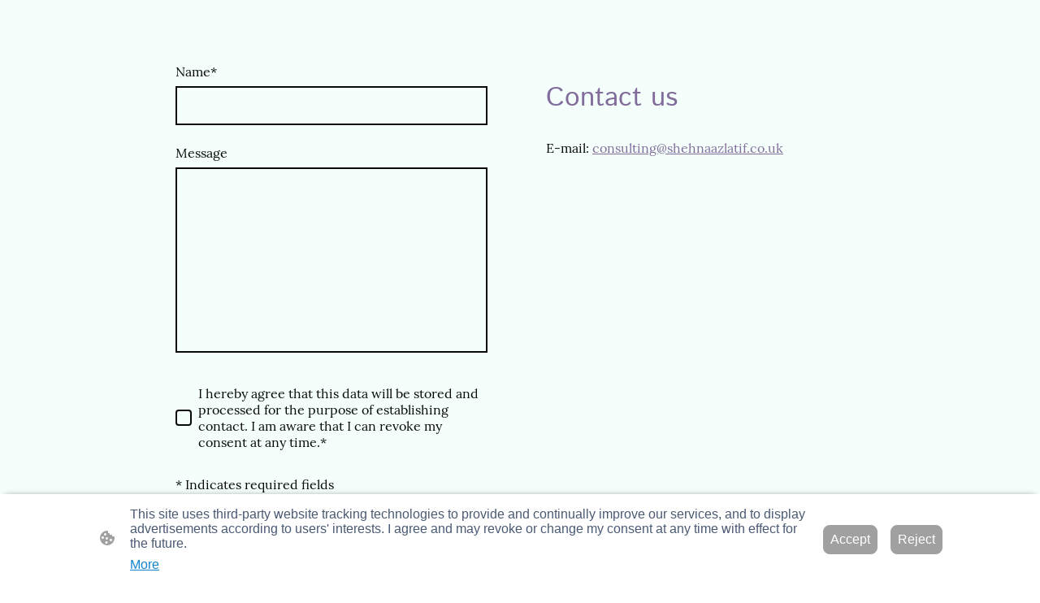

--- FILE ---
content_type: text/html
request_url: https://www.shehnaazlatif.co.uk/contact-us
body_size: 22539
content:
<!DOCTYPE html>
<html lang="en">
    <head>
        <title >Contact us</title>
        <meta key="content" httpEquiv="Content-Type" content="text/html; charset=UTF-8" />
        <meta name="viewport" content="width=device-width, initial-scale=1.0"/>
        <meta name="generator" content=MyWebsite NOW/>
        <meta charset="utf-8" />
        <link rel="stylesheet" href="/-_-/common/styles/style.f7aa22e900518a42.css">
        <script type="application/ld+json">
                    {"@context":"https://schema.org","@type":"LocalBusiness","url":"https://shehnaazlatif.co.uk","name":"","sameAs":["","","","","","",""],"openingHours":["Mo 07:00-18:00","Tu 07:00-18:00","We 07:00-18:00","Th 07:00-18:00","Fr 07:00-18:00","Sa ","Su "],"founder":"Shehnaaz Latif"}
                </script><link rel="shortcut icon" href="/favicon.ico?v=1767895114991" type="image/x-icon" /><link rel="icon" href="/favicon.ico?v=1767895114991" type="image/x-icon" /><link rel="apple-touch-icon" sizes="180x180" href="/apple-touch-icon.png?v=1767895114991" type="image/png" /><link rel="icon" type="image/png" sizes="32x32" href="/favicon-32x32.png?v=1767895114991" type="image/png" /><link rel="icon" type="image/png" sizes="192x192" href="/android-chrome-192x192.png?v=1767895114991" type="image/png" /><link rel="icon" type="image/png" sizes="16x16" href="/favicon-16x16.png?v=1767895114991" type="image/png" /><link rel="manifest" href="/manifest.json?v=1767895114991" />
        <style>@font-face {                src: url("/-_-/common/fonts/IstokWeb-latin_latin-ext-regular.eot");                src: local("IstokWeb Regular"), local("IstokWeb-Regular");                src: url("/-_-/common/fonts/IstokWeb-latin_latin-ext-regular.eot?#iefix") format("embedded-opentype");                src: url("/-_-/common/fonts/IstokWeb-latin_latin-ext-regular.woff2") format("woff2");                src: url("/-_-/common/fonts/IstokWeb-latin_latin-ext-regular.woff") format("woff");                src: url("/-_-/common/fonts/IstokWeb-latin_latin-ext-regular.ttf") format("truetype");                src: url("/-_-/common/fonts/IstokWeb-latin_latin-ext-regular.svg#IstokWeb") format("svg");                font-family: IstokWeb;                font-style: normal;                font-weight: 400;                src: url("/-_-/common/fonts/IstokWeb-latin_latin-ext-regular.woff") format("woff");                }                @font-face {                src: url("/-_-/common/fonts/IstokWeb-latin_latin-ext-italic.eot");                src: local("IstokWeb Italic"), local("IstokWeb-Italic");                src: url("/-_-/common/fonts/IstokWeb-latin_latin-ext-italic.eot?#iefix") format("embedded-opentype");                src: url("/-_-/common/fonts/IstokWeb-latin_latin-ext-italic.woff2") format("woff2");                src: url("/-_-/common/fonts/IstokWeb-latin_latin-ext-italic.woff") format("woff");                src: url("/-_-/common/fonts/IstokWeb-latin_latin-ext-italic.ttf") format("truetype");                src: url("/-_-/common/fonts/IstokWeb-latin_latin-ext-italic.svg#IstokWeb") format("svg");                font-family: IstokWeb;                font-style: italic;                font-weight: 400;                src: url("/-_-/common/fonts/IstokWeb-latin_latin-ext-italic.woff") format("woff");                }                @font-face {                src: url("/-_-/common/fonts/IstokWeb-latin_latin-ext-700.eot");                src: local("IstokWeb Bold"), local("IstokWeb-Bold");                src: url("/-_-/common/fonts/IstokWeb-latin_latin-ext-700.eot?#iefix") format("embedded-opentype");                src: url("/-_-/common/fonts/IstokWeb-latin_latin-ext-700.woff2") format("woff2");                src: url("/-_-/common/fonts/IstokWeb-latin_latin-ext-700.woff") format("woff");                src: url("/-_-/common/fonts/IstokWeb-latin_latin-ext-700.ttf") format("truetype");                src: url("/-_-/common/fonts/IstokWeb-latin_latin-ext-700.svg#IstokWeb") format("svg");                font-family: IstokWeb;                font-style: normal;                font-weight: 700;                src: url("/-_-/common/fonts/IstokWeb-latin_latin-ext-700.woff") format("woff");                }                @font-face {                src: url("/-_-/common/fonts/IstokWeb-latin_latin-ext-700italic.eot");                src: local("IstokWeb BoldItalic"), local("IstokWeb-BoldItalic");                src: url("/-_-/common/fonts/IstokWeb-latin_latin-ext-700italic.eot?#iefix") format("embedded-opentype");                src: url("/-_-/common/fonts/IstokWeb-latin_latin-ext-700italic.woff2") format("woff2");                src: url("/-_-/common/fonts/IstokWeb-latin_latin-ext-700italic.woff") format("woff");                src: url("/-_-/common/fonts/IstokWeb-latin_latin-ext-700italic.ttf") format("truetype");                src: url("/-_-/common/fonts/IstokWeb-latin_latin-ext-700italic.svg#IstokWeb") format("svg");                font-family: IstokWeb;                font-style: italic;                font-weight: 700;                src: url("/-_-/common/fonts/IstokWeb-latin_latin-ext-700italic.woff") format("woff");                }                @font-face {                src: url("/-_-/common/fonts/Lora-latin_latin-ext-regular.eot");                src: local("Lora Regular"), local("Lora-Regular");                src: url("/-_-/common/fonts/Lora-latin_latin-ext-regular.eot?#iefix") format("embedded-opentype");                src: url("/-_-/common/fonts/Lora-latin_latin-ext-regular.woff2") format("woff2");                src: url("/-_-/common/fonts/Lora-latin_latin-ext-regular.woff") format("woff");                src: url("/-_-/common/fonts/Lora-latin_latin-ext-regular.ttf") format("truetype");                src: url("/-_-/common/fonts/Lora-latin_latin-ext-regular.svg#Lora") format("svg");                font-family: Lora;                font-style: normal;                font-weight: 400;                src: url("/-_-/common/fonts/Lora-latin_latin-ext-regular.woff") format("woff");                }                @font-face {                src: url("/-_-/common/fonts/Lora-latin_latin-ext-italic.eot");                src: local("Lora Italic"), local("Lora-Italic");                src: url("/-_-/common/fonts/Lora-latin_latin-ext-italic.eot?#iefix") format("embedded-opentype");                src: url("/-_-/common/fonts/Lora-latin_latin-ext-italic.woff2") format("woff2");                src: url("/-_-/common/fonts/Lora-latin_latin-ext-italic.woff") format("woff");                src: url("/-_-/common/fonts/Lora-latin_latin-ext-italic.ttf") format("truetype");                src: url("/-_-/common/fonts/Lora-latin_latin-ext-italic.svg#Lora") format("svg");                font-family: Lora;                font-style: italic;                font-weight: 400;                src: url("/-_-/common/fonts/Lora-latin_latin-ext-italic.woff") format("woff");                }                @font-face {                src: url("/-_-/common/fonts/Lora-latin_latin-ext-500.eot");                src: local("Lora Medium"), local("Lora-Medium");                src: url("/-_-/common/fonts/Lora-latin_latin-ext-500.eot?#iefix") format("embedded-opentype");                src: url("/-_-/common/fonts/Lora-latin_latin-ext-500.woff2") format("woff2");                src: url("/-_-/common/fonts/Lora-latin_latin-ext-500.woff") format("woff");                src: url("/-_-/common/fonts/Lora-latin_latin-ext-500.ttf") format("truetype");                src: url("/-_-/common/fonts/Lora-latin_latin-ext-500.svg#Lora") format("svg");                font-family: Lora;                font-style: normal;                font-weight: 500;                src: url("/-_-/common/fonts/Lora-latin_latin-ext-500.woff") format("woff");                }                @font-face {                src: url("/-_-/common/fonts/Lora-latin_latin-ext-500italic.eot");                src: local("Lora MediumItalic"), local("Lora-MediumItalic");                src: url("/-_-/common/fonts/Lora-latin_latin-ext-500italic.eot?#iefix") format("embedded-opentype");                src: url("/-_-/common/fonts/Lora-latin_latin-ext-500italic.woff2") format("woff2");                src: url("/-_-/common/fonts/Lora-latin_latin-ext-500italic.woff") format("woff");                src: url("/-_-/common/fonts/Lora-latin_latin-ext-500italic.ttf") format("truetype");                src: url("/-_-/common/fonts/Lora-latin_latin-ext-500italic.svg#Lora") format("svg");                font-family: Lora;                font-style: italic;                font-weight: 500;                src: url("/-_-/common/fonts/Lora-latin_latin-ext-500italic.woff") format("woff");                }                @font-face {                src: url("/-_-/common/fonts/Lora-latin_latin-ext-600.eot");                src: local("Lora SemiBold"), local("Lora-SemiBold");                src: url("/-_-/common/fonts/Lora-latin_latin-ext-600.eot?#iefix") format("embedded-opentype");                src: url("/-_-/common/fonts/Lora-latin_latin-ext-600.woff2") format("woff2");                src: url("/-_-/common/fonts/Lora-latin_latin-ext-600.woff") format("woff");                src: url("/-_-/common/fonts/Lora-latin_latin-ext-600.ttf") format("truetype");                src: url("/-_-/common/fonts/Lora-latin_latin-ext-600.svg#Lora") format("svg");                font-family: Lora;                font-style: normal;                font-weight: 600;                src: url("/-_-/common/fonts/Lora-latin_latin-ext-600.woff") format("woff");                }                @font-face {                src: url("/-_-/common/fonts/Lora-latin_latin-ext-600italic.eot");                src: local("Lora SemiBoldItalic"), local("Lora-SemiBoldItalic");                src: url("/-_-/common/fonts/Lora-latin_latin-ext-600italic.eot?#iefix") format("embedded-opentype");                src: url("/-_-/common/fonts/Lora-latin_latin-ext-600italic.woff2") format("woff2");                src: url("/-_-/common/fonts/Lora-latin_latin-ext-600italic.woff") format("woff");                src: url("/-_-/common/fonts/Lora-latin_latin-ext-600italic.ttf") format("truetype");                src: url("/-_-/common/fonts/Lora-latin_latin-ext-600italic.svg#Lora") format("svg");                font-family: Lora;                font-style: italic;                font-weight: 600;                src: url("/-_-/common/fonts/Lora-latin_latin-ext-600italic.woff") format("woff");                }                @font-face {                src: url("/-_-/common/fonts/Lora-latin_latin-ext-700.eot");                src: local("Lora Bold"), local("Lora-Bold");                src: url("/-_-/common/fonts/Lora-latin_latin-ext-700.eot?#iefix") format("embedded-opentype");                src: url("/-_-/common/fonts/Lora-latin_latin-ext-700.woff2") format("woff2");                src: url("/-_-/common/fonts/Lora-latin_latin-ext-700.woff") format("woff");                src: url("/-_-/common/fonts/Lora-latin_latin-ext-700.ttf") format("truetype");                src: url("/-_-/common/fonts/Lora-latin_latin-ext-700.svg#Lora") format("svg");                font-family: Lora;                font-style: normal;                font-weight: 700;                src: url("/-_-/common/fonts/Lora-latin_latin-ext-700.woff") format("woff");                }                @font-face {                src: url("/-_-/common/fonts/Lora-latin_latin-ext-700italic.eot");                src: local("Lora BoldItalic"), local("Lora-BoldItalic");                src: url("/-_-/common/fonts/Lora-latin_latin-ext-700italic.eot?#iefix") format("embedded-opentype");                src: url("/-_-/common/fonts/Lora-latin_latin-ext-700italic.woff2") format("woff2");                src: url("/-_-/common/fonts/Lora-latin_latin-ext-700italic.woff") format("woff");                src: url("/-_-/common/fonts/Lora-latin_latin-ext-700italic.ttf") format("truetype");                src: url("/-_-/common/fonts/Lora-latin_latin-ext-700italic.svg#Lora") format("svg");                font-family: Lora;                font-style: italic;                font-weight: 700;                src: url("/-_-/common/fonts/Lora-latin_latin-ext-700italic.woff") format("woff");                }                </style><style>        .accessNavigationLink {            font-family: 'Open Sans', sans-serif;            border-radius: 8px;            text-align: center;            padding: 13px 0;            color: #0000ff;            font-size: 16px;            font-weight: 700;            width: 100%;            top:-50px;            position: absolute;            text-decoration: none;        }        .accessNavigationLink:focus-visible {            top:5px;            outline: 2px solid #0000ff;            outline-offset: 2px;            box-shadow: 0 0 0 2px #ffffff;            left:6px;            width:calc(100% - 6px);            position:static;            display: block;            margin-top: 5px;            margin-left: 6px;            background-color: #ffffff;        }        .accessNavigationList{            margin:0;            list-style:none;            padding:0;            z-index:1;            position:relative;        }    </style><style>.theming-theme-accent1-sticky {                color: #1a44c5 !important;            }            .theming-theme-accent2-sticky {                color: #354e6a !important;            }            .theming-theme-accent3-sticky {                color: #816c9b !important;            }            .theming-theme-light-sticky {                color: #008471 !important;            }            .theming-theme-dark-sticky {                color: #090a0a !important;            }            .theming-basic-Grey-sticky {                color: #757575 !important;            }            .theming-basic-Red-sticky {                color: #e0110c !important;            }            .theming-basic-Orange-sticky {                color: #bc5803 !important;            }            .theming-basic-Yellow-sticky {                color: #8f7100 !important;            }            .theming-basic-Green-sticky {                color: #238713 !important;            }            .theming-basic-Cyan-sticky {                color: #008099 !important;            }            .theming-basic-Blue-sticky {                color: #1414c9 !important;            }            .theming-basic-Purple-sticky {                color: #941196 !important;            }            </style><style>@media (min-width: 768px) and (max-width: 1023.95px){                    .grid-row-bf18ea7f-a9f4-4cbf-9659-5fa4c9229ea5 {                        padding: 16px !important;flex-direction: column !important;                    }                }</style><style>@media (min-width: 0px) and (max-width: 767.95px){                    .grid-row-7c643f11-dd72-4552-b3d2-f0620f9fc57b {                        align-items: flex-start !important;                    }                }@media (min-width: 768px) and (max-width: 1023.95px){                    .grid-row-7c643f11-dd72-4552-b3d2-f0620f9fc57b {                        align-items: flex-start !important;                    }                }</style><style></style><style>@media (min-width: 0px) and (max-width: 767.95px){                    .module-container-4a2985fe-7767-4bbf-b461-e9f3ab7162a0 {                        display: none !important;                    }                }@media (min-width: 768px) and (max-width: 1023.95px){                    .module-container-4a2985fe-7767-4bbf-b461-e9f3ab7162a0 {                        display: none !important;                    }                }</style><style>@media (min-width: 0px) and (max-width: 767.95px){                    .module-container-7d9d6ce6-6f19-4efb-adc7-9801b85a682c {                        min-height: 32px !important;                    }                }@media (min-width: 768px) and (max-width: 1023.95px){                    .module-container-7d9d6ce6-6f19-4efb-adc7-9801b85a682c {                        min-height: 32px !important;                    }                }</style><style>@media (min-width: 768px) and (max-width: 1023.95px){                    .grid-row-e745c547-cc07-4caa-96a7-85ef10cc0960 {                        order: -1 !important;                    }                }@media (min-width: 1024px){                    .grid-row-e745c547-cc07-4caa-96a7-85ef10cc0960 {                        order: -1 !important;                    }                }</style><style></style><style></style><style>    .formCapOverlay {        position: fixed;        z-index: 1000;        left: 0;        top: 0;        width: 100%;        height: 100%;        background-color: rgba(0, 0, 0, 0.65);        display: none;    }    .showElement {        display: block;    }    .hideElement {        display: none;    }    .refreshBtn {        cursor: pointer;        opacity: 0.5;    }    .capSendBtn {        align-self: center;        margin: 24px 0;    }    .capImgContainer {        width: 133px;        height: 50px;        overflow: hidden;        margin-right: 8px;    }    .capContainer + input {        min-width: 310px;    }    .formCapModal {        background-color: rgb(255,255,255);        position: fixed;        left: 50%;        top: 50%;        transform: translate(-50%, -50%);        padding: 0 32px;        pointer-events: none;        opacity: 0;        transition: all 300ms ease-in-out;        z-index: 1001;    }    .showModal {        opacity: 1;        pointer-events: auto;    }    .formCapContainer {        display: flex;        flex-direction: column;        text-align: center;    }    .comboContainer {        display: flex;        align-items: center;        justify-content: space-around;        flex-wrap: wrap;    }    .capContainer {        display: flex;        align-items: center;    }    .error {        color: rgb(206, 9, 9);        border-color: rgb(206,9,9);    }    .loader {        display: inline-block;        width: 80px;        height: 80px;        position: absolute;        top: 50%;        left: 50%;        transform: translate(-50%, -50%);    }    .loader:after {        content: " ";        display: block;        width: 64px;        height: 64px;        margin: 8px;        border-radius: 50%;        border: 6px solid #000;        border-color: #000 transparent #000 transparent;        animation: loader 1.2s linear infinite;    }    @keyframes loader {        0% {            transform: rotate(0deg);        }        100% {            transform: rotate(360deg);        }    }    </style><style>#form-module-60f4fb8a-b892-4e79-b735-e34aaeab8072 {        --form-checkbox-svg: url('[data-uri]')    }</style><style></style><style>.heading-module-214601bb-9042-4b80-987b-3086b524b123 .theming-theme-accent1 {                color: #1a44c5 !important;            }            .heading-module-214601bb-9042-4b80-987b-3086b524b123 .theming-theme-accent2 {                color: #354e6a !important;            }            .heading-module-214601bb-9042-4b80-987b-3086b524b123 .theming-theme-accent3 {                color: #816c9b !important;            }            .heading-module-214601bb-9042-4b80-987b-3086b524b123 .theming-theme-light {                color: #008471 !important;            }            .heading-module-214601bb-9042-4b80-987b-3086b524b123 .theming-theme-dark {                color: #090a0a !important;            }            .heading-module-214601bb-9042-4b80-987b-3086b524b123 .theming-basic-Grey {                color: #757575 !important;            }            .heading-module-214601bb-9042-4b80-987b-3086b524b123 .theming-basic-Red {                color: #e0110c !important;            }            .heading-module-214601bb-9042-4b80-987b-3086b524b123 .theming-basic-Orange {                color: #bc5803 !important;            }            .heading-module-214601bb-9042-4b80-987b-3086b524b123 .theming-basic-Yellow {                color: #8f7100 !important;            }            .heading-module-214601bb-9042-4b80-987b-3086b524b123 .theming-basic-Green {                color: #238713 !important;            }            .heading-module-214601bb-9042-4b80-987b-3086b524b123 .theming-basic-Cyan {                color: #008099 !important;            }            .heading-module-214601bb-9042-4b80-987b-3086b524b123 .theming-basic-Blue {                color: #1414c9 !important;            }            .heading-module-214601bb-9042-4b80-987b-3086b524b123 .theming-basic-Purple {                color: #941196 !important;            }            </style><style>.text-2c314e4e-7a8f-43e0-98a2-2e3d626c5761 .theming-theme-accent1 {                color: #1a44c5 !important;            }            .text-2c314e4e-7a8f-43e0-98a2-2e3d626c5761 .theming-theme-accent2 {                color: #354e6a !important;            }            .text-2c314e4e-7a8f-43e0-98a2-2e3d626c5761 .theming-theme-accent3 {                color: #816c9b !important;            }            .text-2c314e4e-7a8f-43e0-98a2-2e3d626c5761 .theming-theme-light {                color: #008471 !important;            }            .text-2c314e4e-7a8f-43e0-98a2-2e3d626c5761 .theming-theme-dark {                color: #090a0a !important;            }            .text-2c314e4e-7a8f-43e0-98a2-2e3d626c5761 .theming-basic-Grey {                color: #757575 !important;            }            .text-2c314e4e-7a8f-43e0-98a2-2e3d626c5761 .theming-basic-Red {                color: #e0110c !important;            }            .text-2c314e4e-7a8f-43e0-98a2-2e3d626c5761 .theming-basic-Orange {                color: #bc5803 !important;            }            .text-2c314e4e-7a8f-43e0-98a2-2e3d626c5761 .theming-basic-Yellow {                color: #8f7100 !important;            }            .text-2c314e4e-7a8f-43e0-98a2-2e3d626c5761 .theming-basic-Green {                color: #238713 !important;            }            .text-2c314e4e-7a8f-43e0-98a2-2e3d626c5761 .theming-basic-Cyan {                color: #008099 !important;            }            .text-2c314e4e-7a8f-43e0-98a2-2e3d626c5761 .theming-basic-Blue {                color: #1414c9 !important;            }            .text-2c314e4e-7a8f-43e0-98a2-2e3d626c5761 .theming-basic-Purple {                color: #941196 !important;            }            </style><style></style><style>@media (min-width: 0px) and (max-width: 767.95px){                    .grid-column-867beaaa-cacb-4e79-b3ce-a54072b41f4b {                        padding-bottom: 48px !important;                    }                }@media (min-width: 768px) and (max-width: 1023.95px){                    .grid-column-867beaaa-cacb-4e79-b3ce-a54072b41f4b {                        padding-bottom: 48px !important;                    }                }</style><style>    .downloadWarningOverlay {        position: fixed;        z-index: 1000;        left: 0;        top: 0;        width: 100%;        height: 100%;        background-color: rgba(0, 0, 0, 0.65);        display: none;    }    .showElement {        display: block;    }    .downloadWarningModal {        background-color: rgb(255,255,255);        position: fixed;        left: 50%;        top: 50%;        transform: translate(-50%, -50%);        max-width: 480px;        width: calc(100% - 10px);        padding: 24px 36px;        pointer-events: none;        opacity: 0;        transition: all 300ms ease-in-out;        z-index: 1001;        border-radius: 8px;    }    .showModal {        opacity: 1;        pointer-events: auto;    }    .downladWarningBtnContainer {    	margin-top: 24px;        display: flex;        justify-content: center;    }    .downladWarningBtnContainer a:focus,    .downladWarningBtnContainer button:focus  {    	outline: 2px solid #0000ff;        outline-offset: 2px;        box-shadow: 0 0 0 2px #ffffff;    }    .downladWarningBtn {    	min-width: 60px;        cursor: pointer;        display: inline-block;        padding: 9px 18px;        font-size: 14px;        margin-top: 8px;        word-break: break-word;        font-weight: normal;        border-radius: 5px;        margin: 0 8px;        overflow-wrap: break-word;        border: none;        display: flex;        align-items: center;        position: relative;    }    .downladWarningBtn a[data-link-type=document] {        position: absolute;        display: block;        left: 0;        top: 0;        width: 100%;        height: 100%;    }    @media screen and (max-width: 450px){        .downladWarningBtnContainer {            align-items: center;            flex-direction: column-reverse;        }        .downladWarningBtn {            margin: 10px;            justify-content: center;        }    }    </style><style>@media (min-width: 0px) and (max-width: 767.95px){                    .module-container-f7ff5e7e-0f90-41ab-a97c-b64decabd15f {                        padding-left: 32px !important;padding-right: 32px !important;                    }                }@media (min-width: 768px) and (max-width: 1023.95px){                    .module-container-f7ff5e7e-0f90-41ab-a97c-b64decabd15f {                        padding-left: 32px !important;padding-right: 32px !important;                    }                }</style><style>@media (min-width: 0px) and (max-width: 767.95px){                    .module-container-7c9766dd-2c75-4547-985c-a1b563b74120 {                        padding-left: 32px !important;padding-right: 32px !important;                    }                }@media (min-width: 768px) and (max-width: 1023.95px){                    .module-container-7c9766dd-2c75-4547-985c-a1b563b74120 {                        padding-left: 32px !important;padding-right: 32px !important;                    }                }</style><style>.text-7c9766dd-2c75-4547-985c-a1b563b74120 .theming-theme-accent1 {                color: #1a44c5 !important;            }            .text-7c9766dd-2c75-4547-985c-a1b563b74120 .theming-theme-accent2 {                color: #354e6a !important;            }            .text-7c9766dd-2c75-4547-985c-a1b563b74120 .theming-theme-accent3 {                color: #816c9b !important;            }            .text-7c9766dd-2c75-4547-985c-a1b563b74120 .theming-theme-light {                color: #008471 !important;            }            .text-7c9766dd-2c75-4547-985c-a1b563b74120 .theming-theme-dark {                color: #090a0a !important;            }            .text-7c9766dd-2c75-4547-985c-a1b563b74120 .theming-basic-Grey {                color: #757575 !important;            }            .text-7c9766dd-2c75-4547-985c-a1b563b74120 .theming-basic-Red {                color: #e0110c !important;            }            .text-7c9766dd-2c75-4547-985c-a1b563b74120 .theming-basic-Orange {                color: #bc5803 !important;            }            .text-7c9766dd-2c75-4547-985c-a1b563b74120 .theming-basic-Yellow {                color: #8f7100 !important;            }            .text-7c9766dd-2c75-4547-985c-a1b563b74120 .theming-basic-Green {                color: #238713 !important;            }            .text-7c9766dd-2c75-4547-985c-a1b563b74120 .theming-basic-Cyan {                color: #008099 !important;            }            .text-7c9766dd-2c75-4547-985c-a1b563b74120 .theming-basic-Blue {                color: #1414c9 !important;            }            .text-7c9766dd-2c75-4547-985c-a1b563b74120 .theming-basic-Purple {                color: #941196 !important;            }            </style>
    </head>
    <body tabIndex="0">

        <div id="root"><div id="page-root" style="--page-background-color:#f4fffc;--page-color:#090a0a;--theme-fonts-pair-body-sizes-large-body-size:18px;--theme-fonts-pair-body-sizes-large-button-size:18px;--theme-fonts-pair-body-sizes-small-body-size:14px;--theme-fonts-pair-body-sizes-small-button-size:14px;--theme-fonts-pair-body-sizes-medium-body-size:16px;--theme-fonts-pair-body-sizes-medium-button-size:16px;--theme-fonts-pair-body-family:Lora;--theme-fonts-pair-heading-sizes-large-h1-size:45px;--theme-fonts-pair-heading-sizes-large-h2-size:37px;--theme-fonts-pair-heading-sizes-large-h3-size:31px;--theme-fonts-pair-heading-sizes-large-h4-size:26px;--theme-fonts-pair-heading-sizes-large-h5-size:22px;--theme-fonts-pair-heading-sizes-large-h6-size:18px;--theme-fonts-pair-heading-sizes-small-h1-size:35px;--theme-fonts-pair-heading-sizes-small-h2-size:29px;--theme-fonts-pair-heading-sizes-small-h3-size:24px;--theme-fonts-pair-heading-sizes-small-h4-size:20px;--theme-fonts-pair-heading-sizes-small-h5-size:16px;--theme-fonts-pair-heading-sizes-small-h6-size:14px;--theme-fonts-pair-heading-sizes-medium-h1-size:40px;--theme-fonts-pair-heading-sizes-medium-h2-size:33px;--theme-fonts-pair-heading-sizes-medium-h3-size:28px;--theme-fonts-pair-heading-sizes-medium-h4-size:23px;--theme-fonts-pair-heading-sizes-medium-h5-size:19px;--theme-fonts-pair-heading-sizes-medium-h6-size:16px;--theme-fonts-pair-heading-family:IstokWeb;--theme-fonts-sizeType:medium;--theme-colors-palette-dark:#090a0a;--theme-colors-palette-type:custom;--theme-colors-palette-light:#f4fffc;--theme-colors-palette-accent1:#1a44c5;--theme-colors-palette-accent2:#354e6a;--theme-colors-palette-accent3:#907da8;--theme-colors-contrast:high;--theme-colors-variation:1px;--theme-colors-luminosity:light;--theme-colors-availablePalettes-0-dark:#090a0a;--theme-colors-availablePalettes-0-type:custom;--theme-colors-availablePalettes-0-light:#f4fffc;--theme-colors-availablePalettes-0-accent1:#1a44c5;--theme-colors-availablePalettes-0-accent2:#354e6a;--theme-colors-availablePalettes-0-accent3:#907da8;--theme-colors-availablePalettes-1-dark:#444444;--theme-colors-availablePalettes-1-type:template;--theme-colors-availablePalettes-1-light:#fafafa;--theme-colors-availablePalettes-1-accent1:#e2e2e2;--theme-colors-availablePalettes-1-accent2:#00667b;--theme-colors-availablePalettes-1-accent3:#444444;--theme-spacing-type:medium;--theme-spacing-unit:8px;--theme-spacing-units-large:16px;--theme-spacing-units-small:4px;--theme-spacing-units-medium:8px;--theme-geometry-set-name:perspectives;--theme-geometry-set-homepagePattern-footer-0-image-name:rectangle;--theme-geometry-set-homepagePattern-footer-0-section-name:rectangle;--theme-geometry-set-homepagePattern-header-0-image-name:rectangle;--theme-geometry-set-homepagePattern-header-0-section-name:rectangle;--theme-geometry-set-homepagePattern-content-0-image-name:perspective;--theme-geometry-set-homepagePattern-content-0-image-shapes-0:&lt;svg xmlns=&quot;http://www.w3.org/2000/svg&quot; width=&quot;100%&quot; height=&quot;100%&quot; preserveAspectRatio=&quot;none&quot; viewBox=&quot;0 0 134.99 134.99&quot;&gt;
        &lt;path d=&quot;M21.92,134.29C9.31,137.36-.51,130.08,0,118.07L3.94,29.51c.53-12,9.48-22.47,19.94-23.3L101,.06c10.45-.83,20.28,6.45,21.9,16.23L134.8,88.36c1.62,9.78-7.32,20.23-19.93,23.3Z&quot;/&gt;
    &lt;/svg&gt;;--theme-geometry-set-homepagePattern-content-0-image-shapes-1:&lt;svg xmlns=&quot;http://www.w3.org/2000/svg&quot; width=&quot;100%&quot; height=&quot;100%&quot; preserveAspectRatio=&quot;none&quot; viewBox=&quot;0 0 134.99 134.99&quot;&gt;
        &lt;path d=&quot;M.7,21.92C-2.37,9.31,4.91-.51,16.92,0l88.57,3.92c12,.53,22.46,9.48,23.3,19.94l6.14,77.1c.83,10.45-6.45,20.28-16.22,21.9L46.63,134.8c-9.78,1.62-20.23-7.32-23.3-19.93Z&quot;/&gt;
    &lt;/svg&gt;;--theme-geometry-set-homepagePattern-content-0-image-shapes-2:&lt;svg xmlns=&quot;http://www.w3.org/2000/svg&quot; width=&quot;100%&quot; height=&quot;100%&quot; preserveAspectRatio=&quot;none&quot; viewBox=&quot;0 0 134.99 134.99&quot;&gt;
        &lt;path d=&quot;M113.07.7C125.68-2.37,135.5,4.91,135,16.92l-3.92,88.57c-.53,12-9.47,22.46-19.93,23.3L34,134.93c-10.46.83-20.29-6.45-21.91-16.22L.19,46.63c-1.62-9.78,7.32-20.23,19.93-23.3Z&quot;/&gt;
    &lt;/svg&gt;;--theme-geometry-set-homepagePattern-content-0-image-shapes-3:&lt;svg xmlns=&quot;http://www.w3.org/2000/svg&quot; width=&quot;100%&quot; height=&quot;100%&quot; preserveAspectRatio=&quot;none&quot; viewBox=&quot;0 0 134.99 134.99&quot;&gt;
        &lt;path d=&quot;M134.29,113.07c3.07,12.61-4.21,22.43-16.22,21.9l-88.56-3.92c-12-.53-22.47-9.47-23.3-19.93L.06,34C-.77,23.56,6.51,13.73,16.29,12.11L88.36.19c9.78-1.62,20.23,7.32,23.3,19.93Z&quot;/&gt;
    &lt;/svg&gt;;--theme-geometry-set-homepagePattern-content-0-image-shapes-4:&lt;svg xmlns=&quot;http://www.w3.org/2000/svg&quot; width=&quot;100%&quot; height=&quot;100%&quot; preserveAspectRatio=&quot;none&quot; viewBox=&quot;0 0 134.99 134.99&quot;&gt;
        &lt;path d=&quot;M.7,21.92C-2.37,9.31,4.91-.51,16.92,0l88.57,3.92c12,.53,22.46,9.48,23.3,19.94l6.14,77.1c.83,10.45-6.45,20.28-16.22,21.9L46.63,134.8c-9.78,1.62-20.23-7.32-23.3-19.93Z&quot;/&gt;
    &lt;/svg&gt;;--theme-geometry-set-homepagePattern-content-0-image-shapes-5:&lt;svg xmlns=&quot;http://www.w3.org/2000/svg&quot; width=&quot;100%&quot; height=&quot;100%&quot; preserveAspectRatio=&quot;none&quot; viewBox=&quot;0 0 134.99 134.99&quot;&gt;
        &lt;path d=&quot;M113.07.7C125.68-2.37,135.5,4.91,135,16.92l-3.92,88.57c-.53,12-9.47,22.46-19.93,23.3L34,134.93c-10.46.83-20.29-6.45-21.91-16.22L.19,46.63c-1.62-9.78,7.32-20.23,19.93-23.3Z&quot;/&gt;
    &lt;/svg&gt;;--theme-geometry-set-homepagePattern-content-0-section-name:perspective4;--theme-geometry-set-homepagePattern-content-1-image-name:perspective;--theme-geometry-set-homepagePattern-content-1-image-shapes-0:&lt;svg xmlns=&quot;http://www.w3.org/2000/svg&quot; width=&quot;100%&quot; height=&quot;100%&quot; preserveAspectRatio=&quot;none&quot; viewBox=&quot;0 0 134.99 134.99&quot;&gt;
        &lt;path d=&quot;M21.92,134.29C9.31,137.36-.51,130.08,0,118.07L3.94,29.51c.53-12,9.48-22.47,19.94-23.3L101,.06c10.45-.83,20.28,6.45,21.9,16.23L134.8,88.36c1.62,9.78-7.32,20.23-19.93,23.3Z&quot;/&gt;
    &lt;/svg&gt;;--theme-geometry-set-homepagePattern-content-1-image-shapes-1:&lt;svg xmlns=&quot;http://www.w3.org/2000/svg&quot; width=&quot;100%&quot; height=&quot;100%&quot; preserveAspectRatio=&quot;none&quot; viewBox=&quot;0 0 134.99 134.99&quot;&gt;
        &lt;path d=&quot;M.7,21.92C-2.37,9.31,4.91-.51,16.92,0l88.57,3.92c12,.53,22.46,9.48,23.3,19.94l6.14,77.1c.83,10.45-6.45,20.28-16.22,21.9L46.63,134.8c-9.78,1.62-20.23-7.32-23.3-19.93Z&quot;/&gt;
    &lt;/svg&gt;;--theme-geometry-set-homepagePattern-content-1-image-shapes-2:&lt;svg xmlns=&quot;http://www.w3.org/2000/svg&quot; width=&quot;100%&quot; height=&quot;100%&quot; preserveAspectRatio=&quot;none&quot; viewBox=&quot;0 0 134.99 134.99&quot;&gt;
        &lt;path d=&quot;M113.07.7C125.68-2.37,135.5,4.91,135,16.92l-3.92,88.57c-.53,12-9.47,22.46-19.93,23.3L34,134.93c-10.46.83-20.29-6.45-21.91-16.22L.19,46.63c-1.62-9.78,7.32-20.23,19.93-23.3Z&quot;/&gt;
    &lt;/svg&gt;;--theme-geometry-set-homepagePattern-content-1-image-shapes-3:&lt;svg xmlns=&quot;http://www.w3.org/2000/svg&quot; width=&quot;100%&quot; height=&quot;100%&quot; preserveAspectRatio=&quot;none&quot; viewBox=&quot;0 0 134.99 134.99&quot;&gt;
        &lt;path d=&quot;M134.29,113.07c3.07,12.61-4.21,22.43-16.22,21.9l-88.56-3.92c-12-.53-22.47-9.47-23.3-19.93L.06,34C-.77,23.56,6.51,13.73,16.29,12.11L88.36.19c9.78-1.62,20.23,7.32,23.3,19.93Z&quot;/&gt;
    &lt;/svg&gt;;--theme-geometry-set-homepagePattern-content-1-image-shapes-4:&lt;svg xmlns=&quot;http://www.w3.org/2000/svg&quot; width=&quot;100%&quot; height=&quot;100%&quot; preserveAspectRatio=&quot;none&quot; viewBox=&quot;0 0 134.99 134.99&quot;&gt;
        &lt;path d=&quot;M.7,21.92C-2.37,9.31,4.91-.51,16.92,0l88.57,3.92c12,.53,22.46,9.48,23.3,19.94l6.14,77.1c.83,10.45-6.45,20.28-16.22,21.9L46.63,134.8c-9.78,1.62-20.23-7.32-23.3-19.93Z&quot;/&gt;
    &lt;/svg&gt;;--theme-geometry-set-homepagePattern-content-1-image-shapes-5:&lt;svg xmlns=&quot;http://www.w3.org/2000/svg&quot; width=&quot;100%&quot; height=&quot;100%&quot; preserveAspectRatio=&quot;none&quot; viewBox=&quot;0 0 134.99 134.99&quot;&gt;
        &lt;path d=&quot;M113.07.7C125.68-2.37,135.5,4.91,135,16.92l-3.92,88.57c-.53,12-9.47,22.46-19.93,23.3L34,134.93c-10.46.83-20.29-6.45-21.91-16.22L.19,46.63c-1.62-9.78,7.32-20.23,19.93-23.3Z&quot;/&gt;
    &lt;/svg&gt;;--theme-geometry-set-homepagePattern-content-1-section-name:perspective1;--theme-geometry-set-homepagePattern-content-2-image-name:irregular;--theme-geometry-set-homepagePattern-content-2-image-shapes-0:&lt;svg xmlns=&quot;http://www.w3.org/2000/svg&quot; width=&quot;100%&quot; height=&quot;100%&quot; preserveAspectRatio=&quot;none&quot; viewBox=&quot;0 0 140 140&quot;&gt;
        &lt;path d=&quot;M41.52,0S3.23-.77,2,43.69-5.24,119.05,12.23,127,50.51,140.55,87,140s47.28-6.19,50.11-26.94,5.29-47-1.59-68.45C124.75,10.79,85.56,8.39,68.16,3,64.06,1.73,58.63,0,41.52,0Z&quot;/&gt;
    &lt;/svg&gt;;--theme-geometry-set-homepagePattern-content-2-image-shapes-1:&lt;svg xmlns=&quot;http://www.w3.org/2000/svg&quot; width=&quot;100%&quot; height=&quot;100%&quot; preserveAspectRatio=&quot;none&quot; viewBox=&quot;0 0 140 140&quot;&gt;
        &lt;path d=&quot;M20,32.68s13.65,26.78,1.49,33.47S3.69,68.9.85,78.66,1,137.71,30,139s68,2.52,79.34-5.16,26.35-19.54,29.19-50.49,1-44.12-1.35-58.6S128.84-1.82,103.16.23,57.48,3.92,32.61,2.94s-18,18-18,18Z&quot;/&gt;
    &lt;/svg&gt;;--theme-geometry-set-homepagePattern-content-2-image-shapes-2:&lt;svg xmlns=&quot;http://www.w3.org/2000/svg&quot; width=&quot;100%&quot; height=&quot;100%&quot; preserveAspectRatio=&quot;none&quot; viewBox=&quot;0 0 140 140&quot;&gt;
        &lt;path d=&quot;M9.89,19.67S-1,55,.07,79.24-2.21,140.29,39.71,140s94.7-4.27,98.21-27.51,1.93-60.46,0-73.26S130.2-3.21,99.16.28s-34.9,6.15-54,5.41S15,7.16,9.89,19.67Z&quot;/&gt;
    &lt;/svg&gt;;--theme-geometry-set-homepagePattern-content-2-image-shapes-3:&lt;svg xmlns=&quot;http://www.w3.org/2000/svg&quot; width=&quot;100%&quot; height=&quot;100%&quot; preserveAspectRatio=&quot;none&quot; viewBox=&quot;0 0 140 140&quot;&gt;
        &lt;path d=&quot;M40.32,0S-8.32,6.87,8.88,51.91c16.25,42.54-27.19,58.72.74,75.08,16.8,9.83,40.14,13.54,78.43,13s44-9,34.59-32.84c-7.89-19.92,23.49-41,16.27-62.54C127.58,10.79,95.38,16.23,77.13,10.84,72.83,9.57,58.27,0,40.32,0Z&quot;/&gt;
    &lt;/svg&gt;;--theme-geometry-set-homepagePattern-content-2-image-shapes-4:&lt;svg xmlns=&quot;http://www.w3.org/2000/svg&quot; width=&quot;100%&quot; height=&quot;100%&quot; preserveAspectRatio=&quot;none&quot; viewBox=&quot;0 0 140 140&quot;&gt;
        &lt;path d=&quot;M120,108.83s-13.93-28-1.52-35,18.21-2.87,21.1-13.09S131.38,8.64,101.73,7.27,40.39-5.13,28.81,2.91,12.5,19.44,9.6,51.84-1.95,101.94.4,117.1,12.08,137.15,38.29,135s43.48,3.92,68.85,5,18.35-18.84,18.35-18.84Z&quot;/&gt;
    &lt;/svg&gt;;--theme-geometry-set-homepagePattern-content-2-image-shapes-5:&lt;svg xmlns=&quot;http://www.w3.org/2000/svg&quot; width=&quot;100%&quot; height=&quot;100%&quot; preserveAspectRatio=&quot;none&quot; viewBox=&quot;0 0 140 140&quot;&gt;
        &lt;path d=&quot;M.77,19.64S-5,49.38,14.79,75c16.09,20.86-27.12,65.31,18.27,65s102.55-4.27,106.35-27.52-12-57.07-14.09-69.87S131.06-3.24,97.44.26s-37.26,17.78-58,17S6.28,7.14.77,19.64Z&quot;/&gt;
    &lt;/svg&gt;;--theme-geometry-set-homepagePattern-content-2-section-name:perspective2;--theme-geometry-set-homepagePattern-content-3-image-name:circle;--theme-geometry-set-homepagePattern-content-3-image-shapes-0-borderRadius:500px;--theme-geometry-set-homepagePattern-content-3-section-name:perspective2;--theme-geometry-set-contentpagePattern-footer-0-image-name:rectangle;--theme-geometry-set-contentpagePattern-footer-0-section-name:rectangle;--theme-geometry-set-contentpagePattern-header-0-image-name:rectangle;--theme-geometry-set-contentpagePattern-header-0-section-name:rectangle;--theme-geometry-set-contentpagePattern-content-0-image-name:perspective;--theme-geometry-set-contentpagePattern-content-0-image-shapes-0:&lt;svg xmlns=&quot;http://www.w3.org/2000/svg&quot; width=&quot;100%&quot; height=&quot;100%&quot; preserveAspectRatio=&quot;none&quot; viewBox=&quot;0 0 134.99 134.99&quot;&gt;
        &lt;path d=&quot;M21.92,134.29C9.31,137.36-.51,130.08,0,118.07L3.94,29.51c.53-12,9.48-22.47,19.94-23.3L101,.06c10.45-.83,20.28,6.45,21.9,16.23L134.8,88.36c1.62,9.78-7.32,20.23-19.93,23.3Z&quot;/&gt;
    &lt;/svg&gt;;--theme-geometry-set-contentpagePattern-content-0-image-shapes-1:&lt;svg xmlns=&quot;http://www.w3.org/2000/svg&quot; width=&quot;100%&quot; height=&quot;100%&quot; preserveAspectRatio=&quot;none&quot; viewBox=&quot;0 0 134.99 134.99&quot;&gt;
        &lt;path d=&quot;M.7,21.92C-2.37,9.31,4.91-.51,16.92,0l88.57,3.92c12,.53,22.46,9.48,23.3,19.94l6.14,77.1c.83,10.45-6.45,20.28-16.22,21.9L46.63,134.8c-9.78,1.62-20.23-7.32-23.3-19.93Z&quot;/&gt;
    &lt;/svg&gt;;--theme-geometry-set-contentpagePattern-content-0-image-shapes-2:&lt;svg xmlns=&quot;http://www.w3.org/2000/svg&quot; width=&quot;100%&quot; height=&quot;100%&quot; preserveAspectRatio=&quot;none&quot; viewBox=&quot;0 0 134.99 134.99&quot;&gt;
        &lt;path d=&quot;M113.07.7C125.68-2.37,135.5,4.91,135,16.92l-3.92,88.57c-.53,12-9.47,22.46-19.93,23.3L34,134.93c-10.46.83-20.29-6.45-21.91-16.22L.19,46.63c-1.62-9.78,7.32-20.23,19.93-23.3Z&quot;/&gt;
    &lt;/svg&gt;;--theme-geometry-set-contentpagePattern-content-0-image-shapes-3:&lt;svg xmlns=&quot;http://www.w3.org/2000/svg&quot; width=&quot;100%&quot; height=&quot;100%&quot; preserveAspectRatio=&quot;none&quot; viewBox=&quot;0 0 134.99 134.99&quot;&gt;
        &lt;path d=&quot;M134.29,113.07c3.07,12.61-4.21,22.43-16.22,21.9l-88.56-3.92c-12-.53-22.47-9.47-23.3-19.93L.06,34C-.77,23.56,6.51,13.73,16.29,12.11L88.36.19c9.78-1.62,20.23,7.32,23.3,19.93Z&quot;/&gt;
    &lt;/svg&gt;;--theme-geometry-set-contentpagePattern-content-0-image-shapes-4:&lt;svg xmlns=&quot;http://www.w3.org/2000/svg&quot; width=&quot;100%&quot; height=&quot;100%&quot; preserveAspectRatio=&quot;none&quot; viewBox=&quot;0 0 134.99 134.99&quot;&gt;
        &lt;path d=&quot;M.7,21.92C-2.37,9.31,4.91-.51,16.92,0l88.57,3.92c12,.53,22.46,9.48,23.3,19.94l6.14,77.1c.83,10.45-6.45,20.28-16.22,21.9L46.63,134.8c-9.78,1.62-20.23-7.32-23.3-19.93Z&quot;/&gt;
    &lt;/svg&gt;;--theme-geometry-set-contentpagePattern-content-0-image-shapes-5:&lt;svg xmlns=&quot;http://www.w3.org/2000/svg&quot; width=&quot;100%&quot; height=&quot;100%&quot; preserveAspectRatio=&quot;none&quot; viewBox=&quot;0 0 134.99 134.99&quot;&gt;
        &lt;path d=&quot;M113.07.7C125.68-2.37,135.5,4.91,135,16.92l-3.92,88.57c-.53,12-9.47,22.46-19.93,23.3L34,134.93c-10.46.83-20.29-6.45-21.91-16.22L.19,46.63c-1.62-9.78,7.32-20.23,19.93-23.3Z&quot;/&gt;
    &lt;/svg&gt;;--theme-geometry-set-contentpagePattern-content-0-section-name:perspective4;--theme-geometry-set-contentpagePattern-content-1-image-name:perspective;--theme-geometry-set-contentpagePattern-content-1-image-shapes-0:&lt;svg xmlns=&quot;http://www.w3.org/2000/svg&quot; width=&quot;100%&quot; height=&quot;100%&quot; preserveAspectRatio=&quot;none&quot; viewBox=&quot;0 0 134.99 134.99&quot;&gt;
        &lt;path d=&quot;M21.92,134.29C9.31,137.36-.51,130.08,0,118.07L3.94,29.51c.53-12,9.48-22.47,19.94-23.3L101,.06c10.45-.83,20.28,6.45,21.9,16.23L134.8,88.36c1.62,9.78-7.32,20.23-19.93,23.3Z&quot;/&gt;
    &lt;/svg&gt;;--theme-geometry-set-contentpagePattern-content-1-image-shapes-1:&lt;svg xmlns=&quot;http://www.w3.org/2000/svg&quot; width=&quot;100%&quot; height=&quot;100%&quot; preserveAspectRatio=&quot;none&quot; viewBox=&quot;0 0 134.99 134.99&quot;&gt;
        &lt;path d=&quot;M.7,21.92C-2.37,9.31,4.91-.51,16.92,0l88.57,3.92c12,.53,22.46,9.48,23.3,19.94l6.14,77.1c.83,10.45-6.45,20.28-16.22,21.9L46.63,134.8c-9.78,1.62-20.23-7.32-23.3-19.93Z&quot;/&gt;
    &lt;/svg&gt;;--theme-geometry-set-contentpagePattern-content-1-image-shapes-2:&lt;svg xmlns=&quot;http://www.w3.org/2000/svg&quot; width=&quot;100%&quot; height=&quot;100%&quot; preserveAspectRatio=&quot;none&quot; viewBox=&quot;0 0 134.99 134.99&quot;&gt;
        &lt;path d=&quot;M113.07.7C125.68-2.37,135.5,4.91,135,16.92l-3.92,88.57c-.53,12-9.47,22.46-19.93,23.3L34,134.93c-10.46.83-20.29-6.45-21.91-16.22L.19,46.63c-1.62-9.78,7.32-20.23,19.93-23.3Z&quot;/&gt;
    &lt;/svg&gt;;--theme-geometry-set-contentpagePattern-content-1-image-shapes-3:&lt;svg xmlns=&quot;http://www.w3.org/2000/svg&quot; width=&quot;100%&quot; height=&quot;100%&quot; preserveAspectRatio=&quot;none&quot; viewBox=&quot;0 0 134.99 134.99&quot;&gt;
        &lt;path d=&quot;M134.29,113.07c3.07,12.61-4.21,22.43-16.22,21.9l-88.56-3.92c-12-.53-22.47-9.47-23.3-19.93L.06,34C-.77,23.56,6.51,13.73,16.29,12.11L88.36.19c9.78-1.62,20.23,7.32,23.3,19.93Z&quot;/&gt;
    &lt;/svg&gt;;--theme-geometry-set-contentpagePattern-content-1-image-shapes-4:&lt;svg xmlns=&quot;http://www.w3.org/2000/svg&quot; width=&quot;100%&quot; height=&quot;100%&quot; preserveAspectRatio=&quot;none&quot; viewBox=&quot;0 0 134.99 134.99&quot;&gt;
        &lt;path d=&quot;M.7,21.92C-2.37,9.31,4.91-.51,16.92,0l88.57,3.92c12,.53,22.46,9.48,23.3,19.94l6.14,77.1c.83,10.45-6.45,20.28-16.22,21.9L46.63,134.8c-9.78,1.62-20.23-7.32-23.3-19.93Z&quot;/&gt;
    &lt;/svg&gt;;--theme-geometry-set-contentpagePattern-content-1-image-shapes-5:&lt;svg xmlns=&quot;http://www.w3.org/2000/svg&quot; width=&quot;100%&quot; height=&quot;100%&quot; preserveAspectRatio=&quot;none&quot; viewBox=&quot;0 0 134.99 134.99&quot;&gt;
        &lt;path d=&quot;M113.07.7C125.68-2.37,135.5,4.91,135,16.92l-3.92,88.57c-.53,12-9.47,22.46-19.93,23.3L34,134.93c-10.46.83-20.29-6.45-21.91-16.22L.19,46.63c-1.62-9.78,7.32-20.23,19.93-23.3Z&quot;/&gt;
    &lt;/svg&gt;;--theme-geometry-set-contentpagePattern-content-1-section-name:rectangle;--theme-geometry-set-contentpagePattern-content-2-image-name:circle;--theme-geometry-set-contentpagePattern-content-2-image-shapes-0-borderRadius:500px;--theme-geometry-set-contentpagePattern-content-2-section-name:rectangle;--theme-geometry-set-contentpagePattern-content-3-image-name:roundedRectangle;--theme-geometry-set-contentpagePattern-content-3-image-shapes-0-borderRadius:12px;--theme-geometry-set-contentpagePattern-content-3-section-name:perspective1;--theme-geometry-lastUpdated:1609536796446px;--theme-customColors-0:#190451;--theme-customColors-1:#4110bf;--theme-customColors-2:#7550d4;--theme-customColors-3:#dedcec;--heading-color-h1:#816c9b;--font-family-h1:IstokWeb;--font-size-h1:40px;--font-weight-h1:normal;--word-wrap-h1:break-word;--overflow-wrap-h1:break-word;--font-style-h1:normal;--text-decoration-h1:none;--letter-spacing-h1:normal;--line-height-h1:normal;--text-transform-h1:none;--heading-color-h2:#816c9b;--font-family-h2:IstokWeb;--font-size-h2:33px;--font-weight-h2:normal;--word-wrap-h2:break-word;--overflow-wrap-h2:break-word;--font-style-h2:normal;--text-decoration-h2:none;--letter-spacing-h2:normal;--line-height-h2:normal;--text-transform-h2:none;--heading-color-h3:#816c9b;--font-family-h3:IstokWeb;--font-size-h3:28px;--font-weight-h3:normal;--word-wrap-h3:break-word;--overflow-wrap-h3:break-word;--font-style-h3:normal;--text-decoration-h3:none;--letter-spacing-h3:normal;--line-height-h3:normal;--text-transform-h3:none;--heading-color-h4:#816c9b;--font-family-h4:IstokWeb;--font-size-h4:23px;--font-weight-h4:normal;--word-wrap-h4:break-word;--overflow-wrap-h4:break-word;--font-style-h4:normal;--text-decoration-h4:none;--letter-spacing-h4:normal;--line-height-h4:normal;--text-transform-h4:none;--heading-color-h5:#090a0a;--font-family-h5:IstokWeb;--font-size-h5:19px;--font-weight-h5:normal;--word-wrap-h5:break-word;--overflow-wrap-h5:break-word;--font-style-h5:normal;--text-decoration-h5:none;--letter-spacing-h5:normal;--line-height-h5:normal;--text-transform-h5:none;--heading-color-h6:#090a0a;--font-family-h6:IstokWeb;--font-size-h6:16px;--font-weight-h6:normal;--word-wrap-h6:break-word;--overflow-wrap-h6:break-word;--font-style-h6:normal;--text-decoration-h6:none;--letter-spacing-h6:normal;--line-height-h6:normal;--text-transform-h6:none;--text-container-color:#090a0a;--text-container-anchor-color:#816c9b;--font-family:Lora;--font-size:16px;--font-weight:normal;--word-wrap:break-word;--overflow-wrap:break-word;--font-style:normal;--text-decoration:none;--letter-spacing:normal;--line-height:normal;--text-transform:none" class="page-root"><header data-zone-type="header" class="section section-root animated-element section-geometry section-geometry-rectangle" data-shape="rectangle" style="--section-geometry:section-geometry-rectangle;--header-height:100%"><div class="section-inner section-edge18Inner" data-styled-section-id="34dd0fa6-2ca5-4cce-8ea9-cb9fe9daab12"></div><div class="section-inner-width section-inner-width-small" style="--section-small-width:960px;--section-medium-width:1280px;--section-large-width:1920px"><div class="section-content"><div class="grid-row-root grid-row-has-rows grid-row-top-level grid-row-bf18ea7f-a9f4-4cbf-9659-5fa4c9229ea5" data-top-level="true" style="--grid-row-no-full-width:960px;--grid-row-full-width:1920px;--grid-row-spacing-unit:8px;--grid-row-top-level-padding:16px;--grid-row-top-level-padding-lg:8px"><div class="grid-row-root grid-row-has-columns grid-row-7c643f11-dd72-4552-b3d2-f0620f9fc57b" style="display:flex;flex-flow:row;align-items:center;--grid-row-no-full-width:960px;--grid-row-full-width:1920px;--grid-row-spacing-unit:8px;--grid-row-top-level-padding:16px;--grid-row-top-level-padding-lg:8px"><div class="grid-column-root grid-column-small-6 grid-column-medium-3 grid-column-large-2 grid-column-c1a7f9e9-ede5-46bd-afcc-22812a913bfb animated-element" style="flex-flow:row;align-items:center;--grid-column-spacing-unit:8px;--grid-column-vertical-spacing:16px"></div><div class="grid-column-root grid-column-small-6 grid-column-medium-9 grid-column-large-10 animated-element" style="--grid-column-spacing-unit:8px;--grid-column-vertical-spacing:16px"></div></div><div class="grid-row-root grid-row-has-columns grid-row-e745c547-cc07-4caa-96a7-85ef10cc0960" style="--grid-row-no-full-width:960px;--grid-row-full-width:1920px;--grid-row-spacing-unit:8px;--grid-row-top-level-padding:16px;--grid-row-top-level-padding-lg:8px"><div class="grid-column-root grid-column-small-12 grid-column-medium-12 grid-column-large-12 grid-column-5c7b6369-774b-48e6-b58a-29100eeb3754 animated-element" style="display:flex;justify-content:flex-end;--grid-column-spacing-unit:8px;--grid-column-vertical-spacing:16px"></div></div><div class="grid-row-root grid-row-has-columns" style="--grid-row-no-full-width:960px;--grid-row-full-width:1920px;--grid-row-spacing-unit:8px;--grid-row-top-level-padding:16px;--grid-row-top-level-padding-lg:8px"><div class="grid-column-root grid-column-small-12 grid-column-medium-12 grid-column-large-12 animated-element" style="--grid-column-spacing-unit:8px;--grid-column-vertical-spacing:16px"></div></div></div></div></div></header><main id="main"><div data-zone-type="content" class="section section-root animated-element section-geometry section-geometry-rectangle" data-shape="rectangle" style="--section-geometry:section-geometry-rectangle;--header-height:100%"><div class="section-inner section-edge18Inner" data-styled-section-id="40c2d1e9-9e04-4088-947b-98aa1d6e6eda"></div><div class="section-inner-width section-inner-width-small" style="--section-small-width:960px;--section-medium-width:1280px;--section-large-width:1920px"><div class="section-content"><div class="grid-row-root grid-row-has-rows grid-row-top-level" data-top-level="true" style="--grid-row-no-full-width:960px;--grid-row-full-width:1920px;--grid-row-spacing-unit:8px;--grid-row-top-level-padding:16px;--grid-row-top-level-padding-lg:8px"><div class="grid-row-root grid-row-has-columns" style="--grid-row-no-full-width:960px;--grid-row-full-width:1920px;--grid-row-spacing-unit:8px;--grid-row-top-level-padding:16px;--grid-row-top-level-padding-lg:8px"><div class="grid-column-root grid-column-small-12 grid-column-medium-6 grid-column-large-6 grid-column-b4294ed6-592d-4fe3-afb9-22c23daa30f7 animated-element" style="padding:32px;--grid-column-spacing-unit:8px;--grid-column-vertical-spacing:16px"><div class="module-container-custom module-container-root"><div id="form-module-60f4fb8a-b892-4e79-b735-e34aaeab8072" style="--font-family:Lora;--font-size:16px;--font-weight:normal;--word-wrap:break-word;--overflow-wrap:break-word;--font-style:normal;--text-decoration:none;--letter-spacing:normal;--line-height:normal;--text-transform:none;--font-family-button:Lora;--font-size-button:16px;--font-weight-button:normal;--word-wrap-button:break-word;--overflow-wrap-button:break-word;--font-style-button:normal;--text-decoration-button:none;--letter-spacing-button:normal;--line-height-button:normal;--text-transform-button:none;--button-background-color:#1a44c5;--button-color-primary:#f4fffc;--button-color-link:#1a44c5;--button-color-ghost:#1a44c5;--form-button-palette-color:#1a44c5;--form-body-text-color:#090a0a;--form-button-contrast-color:#1a44c5;--form-captcha-bg-color:#fff;--form-captcha-text-color:#000000;--form-contrast-error-color:rgb(255, 176, 176);--form-error-color:rgb(206, 9, 9);--form-error-color-important:rgb(206, 9, 9) !important;--form-higher-button-contrast-color:#f4fffc;--form-module-active-color-body-text:#090a0a;--form-module-active-color-button:#1a44c5;--form-padding:12px 16px;--form-success-color:rgb(0, 124, 0);--form-module-active-color-body-text-fade-02:rgba(9, 10, 10, 0.2);--form-module-active-color-body-text-fade-01:rgba(9, 10, 10, 0.1);--form-button-contrast-color-fade-01:rgba(26, 68, 197, 0.1);--form-button-contrast-color-fade-09:rgba(26, 68, 197, 0.9);--form-button-palette-color-fade-09:rgba(26, 68, 197, 0.9);--form-checkbox-svg:url(&#x27;[data-uri]&#x27;);--form-checkbox-size:16px;--form-checkbox-icon-size:20px" class="form-container form-60f4fb8a-b892-4e79-b735-e34aaeab8072"><form class="form-form" data-id="60f4fb8a-b892-4e79-b735-e34aaeab8072" novalidate=""><div class="form-input-combo"><label for="5034ab4b-e345-49e3-9a35-791c0d19148b" class="form-label">Name<span>*</span></label><input type="text" data-required="true" data-id="60f4fb8a-b892-4e79-b735-e34aaeab8072input0" maxLength="200" class="form-input form-input-outline" autoComplete="off" id="5034ab4b-e345-49e3-9a35-791c0d19148b"/><div class="form-label-error form-display-none" role="alert" aria-live="assertive"><p>This field is mandatory</p></div></div><div class="form-input-combo"><label for="73512199-4211-490c-bc42-937f6d2e11a0" class="form-label">Message</label><textarea data-id="60f4fb8a-b892-4e79-b735-e34aaeab8072input1" rows="10" maxLength="2500" class="form-input form-input-outline" autoComplete="off" data-required="false" id="73512199-4211-490c-bc42-937f6d2e11a0"></textarea></div><div class="form-input-combo"><div class="form-checkboxes"><label class="form-checkbox-icon" for="60f4fb8a-b892-4e79-b735-e34aaeab8072"><input type="checkbox" data-id="60f4fb8a-b892-4e79-b735-e34aaeab8072gdpr" data-required="true" class="form-input-checkbox" id="60f4fb8a-b892-4e79-b735-e34aaeab8072"/><span></span></label><p class="form-checkbox-label form-checkbox-label-medium form-label"><span>I hereby agree that this data will be stored and processed for the purpose of establishing contact. I am aware that I can revoke my consent at any time.*</span></p></div><div class="form-label-error form-display-none" role="dialog" aria-live="assertive"><p>This field is mandatory</p></div></div><div class="form-input-combo">* Indicates required fields</div><button type="submit" class="form-button form-button-fill-filled">Send</button></form><div role="alert" aria-live="assertive" class="form-message form-error form-display-none" id="60f4fb8a-b892-4e79-b735-e34aaeab8072error"><svg version="1.1" id="Layer_1" xmlns="http://www.w3.org/2000/svg" xmlns:xlink="http://www.w3.org/1999/xlink" x="0px" y="0px" viewBox="0 0 24 24" xml:space="preserve" width="24" height="24" class="form-message-icon"><g id="icon_2_" transform="translate(-2062 -1184.8)"><path id="Path_686_2_" style="fill:none" d="M2062,1184.8h24v24h-24V1184.8z"></path><path id="ic_warning_24px" d="M2063,1206.3h22l-11-19L2063,1206.3z M2075,1203.3h-2v-2h2V1203.3z M2075,1199.3h-2v-4h2V1199.3z"></path></g></svg><span>There was an error submitting your message. Please try again.</span></div><div role="success" aria-live="polite" class="form-message form-success form-display-none" id="60f4fb8a-b892-4e79-b735-e34aaeab8072success"><svg version="1.1" id="Layer_1" xmlns="http://www.w3.org/2000/svg" xmlns:xlink="http://www.w3.org/1999/xlink" width="24" height="24" viewBox="0 0 24 24" xml:space="preserve" class="form-message-icon"><path d="M18.5,6.2l-7.3,12.9c-0.3,0.5-0.9,0.8-1.4,0.7c-0.4,0-0.8-0.3-1.1-0.7l-3.3-5.8c-0.4-0.7-0.2-1.5,0.5-1.9
c0.6-0.4,1.5-0.2,1.8,0.5c0,0,0,0,0,0l2.2,3.8l6.1-10.9c0.4-0.7,1.2-0.9,1.8-0.5c0,0,0,0,0,0C18.7,4.7,18.9,5.6,18.5,6.2z"></path></svg><span>Thank you! We will get back to you as soon as possible.</span></div><div id="60f4fb8a-b892-4e79-b735-e34aaeab8072loading" class="form-loading-overlay form-display-none"></div></div></div></div><div class="grid-column-root grid-column-small-12 grid-column-medium-6 grid-column-large-6 grid-column-0fe767c2-0c07-4f3d-8e0e-bc33997376e8 animated-element" style="padding:32px;--grid-column-spacing-unit:8px;--grid-column-vertical-spacing:16px"><div class="module-container-custom module-container-root"><div style="hyphens:none" class="heading-module-214601bb-9042-4b80-987b-3086b524b123 heading-root"><div><h2>Contact us</h2></div></div></div><div class="module-container-custom module-container-root"><div class="text-root text-2c314e4e-7a8f-43e0-98a2-2e3d626c5761" style="--text-container-color:#090a0a;--text-container-anchor-color:#816c9b;--font-family:Lora;--font-size:16px;--font-weight:normal;--word-wrap:break-word;--overflow-wrap:break-word;--font-style:normal;--text-decoration:none;--letter-spacing:normal;--line-height:normal;--text-transform:none;hyphens:none"><div><p>E-mail: <a href="mailto:email@example.com">consulting@shehnaazlatif.co.uk</a></p></div></div></div></div></div></div></div></div></div></main><footer id="footer" data-zone-type="footer" class="section section-root animated-element section-geometry section-geometry-rectangle" data-shape="rectangle" style="--section-geometry:section-geometry-rectangle;--header-height:100%;overflow:hidden"><div class="section-inner section-edge18Inner" data-styled-section-id="a17b0da0-3792-4634-bea1-2b1719c7525d"></div><div class="section-inner-width section-inner-width-small" style="--section-small-width:960px;--section-medium-width:1280px;--section-large-width:1920px"><div class="section-content"><div class="grid-row-root grid-row-has-rows grid-row-top-level grid-row-d5cf033b-0987-408e-a854-6d365e3448dc" data-top-level="true" style="padding:16px;--grid-row-no-full-width:960px;--grid-row-full-width:1920px;--grid-row-spacing-unit:8px;--grid-row-top-level-padding:16px;--grid-row-top-level-padding-lg:8px"><div class="grid-row-root grid-row-has-columns" style="--grid-row-no-full-width:960px;--grid-row-full-width:1920px;--grid-row-spacing-unit:8px;--grid-row-top-level-padding:16px;--grid-row-top-level-padding-lg:8px"><div class="grid-column-root grid-column-small-4 grid-column-medium-5 grid-column-large-5 animated-element" style="--grid-column-spacing-unit:8px;--grid-column-vertical-spacing:16px"></div><div class="grid-column-root grid-column-small-4 grid-column-medium-2 grid-column-large-2 animated-element" style="--grid-column-spacing-unit:8px;--grid-column-vertical-spacing:16px"></div><div class="grid-column-root grid-column-small-4 grid-column-medium-5 grid-column-large-5 animated-element" style="--grid-column-spacing-unit:8px;--grid-column-vertical-spacing:16px"></div></div><div class="grid-row-root grid-row-has-columns" style="--grid-row-no-full-width:960px;--grid-row-full-width:1920px;--grid-row-spacing-unit:8px;--grid-row-top-level-padding:16px;--grid-row-top-level-padding-lg:8px"><div class="grid-column-root grid-column-small-12 grid-column-medium-12 grid-column-large-12 grid-column-867beaaa-cacb-4e79-b3ce-a54072b41f4b animated-element" style="--grid-column-spacing-unit:8px;--grid-column-vertical-spacing:16px"><div class="module-container-custom module-container-root"><nav class="navigation-root navigation navigation-root-footer" style="--font-family:Lora;--font-size:16px;--font-weight:normal;--word-wrap:break-word;--overflow-wrap:break-word;--font-style:normal;--text-decoration:none;--letter-spacing:normal;--line-height:normal;--text-transform:none;--navigation-background-color:#f4fffc;--navigation-background-color-active:rgba(53, 78, 106, 0.1);--navigation-background-color-active-second:rgba(53, 78, 106, 0.05);--navigation-color:#090a0a;--navigation-spacing:16px;--navigation-active-color:#354e6a;--navigation-contrast-color:#f4fffc;--navigation-label-size:16px;--navigation-mobile-anchor-spacing:12px" aria-label="Footer navigation"><label for="menuToggleTrigger-footer" aria-label="menuToggleTrigger-footer"></label><input type="checkbox" id="menuToggleTrigger-footer" class="navigation-menu-toggle-trigger"/><div class="navigation-mobile-icons"><svg class="navigation-mobile-icon navigation-menu-icon" xmlns="http://www.w3.org/2000/svg" viewBox="0 0 48 48"><g transform="translate(-32 -27)"><rect width="48" height="6" transform="translate(32 34)"></rect><rect width="48" height="6" transform="translate(32 48)"></rect><rect width="48" height="6" transform="translate(32 62)"></rect></g></svg><svg class="navigation-mobile-icon navigation-close-icon" xmlns="http://www.w3.org/2000/svg" viewBox="0 0 48 48"><g transform="translate(20.464 -51.66) rotate(45)"><rect width="48" height="6" transform="translate(32 48)"></rect><rect width="48" height="6" transform="translate(53 75) rotate(-90)"></rect></g></svg></div><div class="navigation-list"><div class="navigation-menu-item-wrapper"><a data-page-id="fc4536d0-f86c-4bb3-8575-b0f287edc0c6" data-shop-page="false" data-shop-subpage-id="false" data-testid="NavigationModule/Page-" data-link-type="page" href="/" data-navigation-anchor="true" target="_self" rel="noreferrer" class="navigation-item navigation-fill-none navigation-shape-round navigation-label-medium"><span>About Shehnaaz </span></a><div class="navigation-collapsible-subpages-wrapper"><div class="navigation-collapsible-subpages"><a data-page-id="212d415a-5a3c-4064-99b2-db2516d4dc51" data-shop-page="false" data-shop-subpage-id="false" data-testid="NavigationModule/Subpage-contact-us" data-link-type="page" href="/contact-us" data-navigation-anchor="true" target="_self" rel="noreferrer" class="navigation-item navigation-selected navigation-fill-none navigation-shape-round navigation-label-medium"><span>Contact us </span></a></div></div></div><div class="navigation-menu-item-wrapper"><a data-page-id="212d415a-5a3c-4064-99b2-db2516d4dc51" data-shop-page="false" data-shop-subpage-id="false" data-testid="NavigationModule/Page-contact-us" data-link-type="page" href="/contact-us" data-navigation-anchor="true" target="_self" rel="noreferrer" class="navigation-item navigation-selected navigation-fill-none navigation-shape-round navigation-label-medium"><span>Contact us </span></a></div></div><div class="navigation-bg-replacer"></div><div class="navigation-wrapper"></div></nav></div><div class="module-container-custom module-container-root module-container-7c9766dd-2c75-4547-985c-a1b563b74120"><div class="text-root text-7c9766dd-2c75-4547-985c-a1b563b74120" style="--text-container-color:#090a0a;--text-container-anchor-color:#816c9b;--font-family:Lora;--font-size:16px;--font-weight:normal;--word-wrap:break-word;--overflow-wrap:break-word;--font-style:normal;--text-decoration:none;--letter-spacing:normal;--line-height:normal;--text-transform:none;hyphens:none"><div><p style="text-align:center;">© Copyright 2021. All rights reserved. Photo credits www.sheenasabharwal.com</p></div></div></div></div></div></div></div></div></footer></div><div id="pbModal" class="page-blocker-modal"><div id="pbBlocker" class="page-blocker-blocker"><div class="page-blocker-icon"><svg xmlns="http://www.w3.org/2000/svg" height="24" viewBox="0 -960 960 960" width="24"><path d="M444-288h72v-240h-72v240Zm35.789-312Q495-600 505.5-610.289q10.5-10.29 10.5-25.5Q516-651 505.711-661.5q-10.29-10.5-25.5-10.5Q465-672 454.5-661.711q-10.5 10.29-10.5 25.5Q444-621 454.289-610.5q10.29 10.5 25.5 10.5Zm.487 504Q401-96 331-126q-70-30-122.5-82.5T126-330.958q-30-69.959-30-149.5Q96-560 126-629.5t82.5-122Q261-804 330.958-834q69.959-30 149.5-30Q560-864 629.5-834t122 82.5Q804-699 834-629.276q30 69.725 30 149Q864-401 834-331q-30 70-82.5 122.5T629.276-126q-69.725 30-149 30Z"></path></svg></div><p class="page-blocker-title">We need your consent to load the translations</p><p class="page-blocker-text">We use a third-party service to translate the website content that may collect data about your activity. Please review the details in the privacy policy and accept the service to view the translations.</p><div class="page-blocker-actionZone"><button id="pbButtonDecline" class="page-blocker-button">Decline</button><button id="pbButtonAccept" class="page-blocker-button">Accept</button></div></div></div><div class="consent-banner-root banner-consent-all" style="--font-family-button:OpenSans, Arial, Helvetica, sans-serif;--font-size-button:16px;--font-weight-button:normal;--word-wrap-button:break-word;--overflow-wrap-button:break-word;--font-style-button:normal;--text-decoration-button:none;--letter-spacing-button:normal;--line-height-button:normal;--text-transform-button:none;--button-background-color:#1a44c5;--button-color-primary:#f4fffc;--button-color-link:#1a44c5;--button-color-ghost:#1a44c5;--text-container-color:#090a0a;--text-container-anchor-color:#816c9b;--font-family:OpenSans, Arial, Helvetica, sans-serif;--font-size:16px;--font-weight:normal;--word-wrap:break-word;--overflow-wrap:break-word;--font-style:normal;--text-decoration:none;--letter-spacing:normal;--line-height:normal;--text-transform:none;--consent-background-color:#ffffff;--consent-non-full-width:960px;--consent-text-color:#4A5A73;--consent-link-color:#1183D1;--consent-button-color:#A0A0A0;--consent-icon-color:#A0A0A0;--consent-max-width-banner-mobile:1040px;visibility:hidden"><div class="consent-banner-banner"><div class="text-root consent-banner-message banner-consent-text"><p class="consent-banner-icon"><svg xmlns="http://www.w3.org/2000/svg" version="1.1" width="24" height="24" viewBox="0 0 24 24"><path d="M12,3A9,9 0 0,0 3,12A9,9 0 0,0 12,21A9,9 0 0,0 21,12C21,11.5 20.96,11 20.87,10.5C20.6,10 20,10 20,10H18V9C18,8 17,8 17,8H15V7C15,6 14,6 14,6H13V4C13,3 12,3 12,3M9.5,6A1.5,1.5 0 0,1 11,7.5A1.5,1.5 0 0,1 9.5,9A1.5,1.5 0 0,1 8,7.5A1.5,1.5 0 0,1 9.5,6M6.5,10A1.5,1.5 0 0,1 8,11.5A1.5,1.5 0 0,1 6.5,13A1.5,1.5 0 0,1 5,11.5A1.5,1.5 0 0,1 6.5,10M11.5,11A1.5,1.5 0 0,1 13,12.5A1.5,1.5 0 0,1 11.5,14A1.5,1.5 0 0,1 10,12.5A1.5,1.5 0 0,1 11.5,11M16.5,13A1.5,1.5 0 0,1 18,14.5A1.5,1.5 0 0,1 16.5,16H16.5A1.5,1.5 0 0,1 15,14.5H15A1.5,1.5 0 0,1 16.5,13M11,16A1.5,1.5 0 0,1 12.5,17.5A1.5,1.5 0 0,1 11,19A1.5,1.5 0 0,1 9.5,17.5A1.5,1.5 0 0,1 11,16Z"></path></svg></p><p>This site uses third-party website tracking technologies to provide and continually improve our services, and to
        display advertisements according to users&#x27; interests. I agree and may revoke or change my consent at any time
        with effect for the future. <br/><a href="#" class="banner-consent-action-more">More</a></p></div><div class="consent-banner-button-container"><a href="#" class="button-ghost-button button-button consent-banner-button accept-consent-all">Accept</a><a href="#" class="button-ghost-button button-button consent-banner-button reject-consent-all">Reject</a></div></div></div><aside><div class="privacy-settings-root text-root privacy-settings-button consent-hidden" style="--font-family-button:OpenSans, Arial, Helvetica, sans-serif;--font-size-button:16px;--font-weight-button:normal;--word-wrap-button:break-word;--overflow-wrap-button:break-word;--font-style-button:normal;--text-decoration-button:none;--letter-spacing-button:normal;--line-height-button:normal;--text-transform-button:none;--button-background-color:#1a44c5;--button-color-primary:#f4fffc;--button-color-link:#1a44c5;--button-color-ghost:#1a44c5;--text-container-color:#090a0a;--text-container-anchor-color:#816c9b;--font-family:OpenSans, Arial, Helvetica, sans-serif;--font-size:16px;--font-weight:normal;--word-wrap:break-word;--overflow-wrap:break-word;--font-style:normal;--text-decoration:none;--letter-spacing:normal;--line-height:normal;--text-transform:none;--privacy-settings-consent-color-background:#ffffff;--privacy-settings-consent-color-title:#4A5A73;--privacy-settings-consent-color-text:#4A5A73;--privacy-settings-consent-color-link:#1183D1;--privacy-settings-consent-color-button:#A0A0A0"><a aria-label="Privacy Settings" href="#" class="privacy-settings-button-action"><svg xmlns="http://www.w3.org/2000/svg" version="1.1" width="24" height="24" viewBox="0 0 24 24" class="privacy-settings-cookie-icon"><path d="M12,3A9,9 0 0,0 3,12A9,9 0 0,0 12,21A9,9 0 0,0 21,12C21,11.5 20.96,11 20.87,10.5C20.6,10 20,10 20,10H18V9C18,8 17,8 17,8H15V7C15,6 14,6 14,6H13V4C13,3 12,3 12,3M9.5,6A1.5,1.5 0 0,1 11,7.5A1.5,1.5 0 0,1 9.5,9A1.5,1.5 0 0,1 8,7.5A1.5,1.5 0 0,1 9.5,6M6.5,10A1.5,1.5 0 0,1 8,11.5A1.5,1.5 0 0,1 6.5,13A1.5,1.5 0 0,1 5,11.5A1.5,1.5 0 0,1 6.5,10M11.5,11A1.5,1.5 0 0,1 13,12.5A1.5,1.5 0 0,1 11.5,14A1.5,1.5 0 0,1 10,12.5A1.5,1.5 0 0,1 11.5,11M16.5,13A1.5,1.5 0 0,1 18,14.5A1.5,1.5 0 0,1 16.5,16H16.5A1.5,1.5 0 0,1 15,14.5H15A1.5,1.5 0 0,1 16.5,13M11,16A1.5,1.5 0 0,1 12.5,17.5A1.5,1.5 0 0,1 11,19A1.5,1.5 0 0,1 9.5,17.5A1.5,1.5 0 0,1 11,16Z"></path></svg><span class="privacy-settings-button-text">Privacy Settings</span></a></div><div class="privacy-settings-root text-root heading-root privacy-settings-popup-container consent-hidden" data-types="websiteTranslator,analytics" data-overwritten-consents="{}" style="--font-family-button:OpenSans, Arial, Helvetica, sans-serif;--font-size-button:16px;--font-weight-button:normal;--word-wrap-button:break-word;--overflow-wrap-button:break-word;--font-style-button:normal;--text-decoration-button:none;--letter-spacing-button:normal;--line-height-button:normal;--text-transform-button:none;--button-background-color:#1a44c5;--button-color-primary:#f4fffc;--button-color-link:#1a44c5;--button-color-ghost:#1a44c5;--text-container-color:#090a0a;--text-container-anchor-color:#816c9b;--font-family:OpenSans, Arial, Helvetica, sans-serif;--font-size:16px;--font-weight:normal;--word-wrap:break-word;--overflow-wrap:break-word;--font-style:normal;--text-decoration:none;--letter-spacing:normal;--line-height:normal;--text-transform:none;--privacy-settings-consent-color-background:#ffffff;--privacy-settings-consent-color-title:#4A5A73;--privacy-settings-consent-color-text:#4A5A73;--privacy-settings-consent-color-link:#1183D1;--privacy-settings-consent-color-button:#A0A0A0" data-locale="en-GB"><div class="privacy-settings-inner-wrapper"><div class="privacy-settings-popup" role="dialog" aria-label="Privacy Settings"><div class="privacy-settings-popup-column"><div class="privacy-settings-popup-header"><p class="privacy-settings-leftColumn-anchor" data-type="websiteTranslator" data-action-types="websiteTranslatorModule"><a href="#websiteTranslator" data-description-element-id="websiteTranslator">Website Translator</a></p><p class="privacy-settings-leftColumn-anchor" data-type="analytics" data-action-types="trackingPixel"><a href="#analytics" data-description-element-id="analytics">IONOS SiteAnalytics</a></p></div></div><div class="privacy-settings-popup-column"><button class="privacy-settings-close-button"><svg focusable="false" viewBox="0 0 24 24" aria-hidden="true" width="24" height="24"><path d="M19 6.41L17.59 5 12 10.59 6.41 5 5 6.41 10.59 12 5 17.59 6.41 19 12 13.41 17.59 19 19 17.59 13.41 12z"></path></svg></button><div class="privacy-settings-popup-header"><p>Privacy Settings</p><p>This tool helps you to select and deactivate various tags / trackers / analytic tools used on this website.</p></div><div class="privacy-settings-services-wrapper privacy-settings-functional"><div class="privacy-settings-services-container"><div class="toggle-wrapper"><label class="toggleswitch" for="privacy-settings-functional"><input type="checkbox" class="privacy-settings-action-functional toggleswitch " id="privacy-settings-functional" name="privacy-settings-functional" data-type="functional"/><span>Toggle</span></label><div class="privacy-settings-service-title-container"><p class="privacy-settings-service-title">Select all services</p></div></div></div></div><div class="privacy-settings-services-wrapper"><div class="privacy-settings-services-container"><div class="privacy-settings-service-container privacy-settings-service-hide-description " data-type="websiteTranslator" data-action-types="websiteTranslatorModule" id="websiteTranslator"><div class="toggle-wrapper"><label for="privacy-settings-websiteTranslator" class="toggleswitch"><input type="checkbox" class="privacy-settings-action toggleswitch" id="privacy-settings-websiteTranslator" name="privacy-settings-websiteTranslator" data-type="websiteTranslator" data-action-types="websiteTranslatorModule"/><span>Toggle</span></label><div class="privacy-settings-service-title-container"><p class="privacy-settings-service-title">Website Translator</p></div><div class="privacy-settings-service-show-description-ls-wrapper"><a href="#" class="button-link-button button-button privacy-settings-service-show-description"><span>More</span><span class="hidden">Less</span></a></div></div><div class="privacy-settings-service-description"></div></div><div class="privacy-settings-service-container privacy-settings-service-hide-description " data-type="analytics" data-action-types="trackingPixel" id="analytics"><div class="toggle-wrapper"><label for="privacy-settings-analytics" class="toggleswitch"><input type="checkbox" class="privacy-settings-action toggleswitch" id="privacy-settings-analytics" name="privacy-settings-analytics" data-type="analytics" data-action-types="trackingPixel"/><span>Toggle</span></label><div class="privacy-settings-service-title-container"><p class="privacy-settings-service-title">IONOS SiteAnalytics</p></div><div class="privacy-settings-service-show-description-ls-wrapper"><a href="#" class="button-link-button button-button privacy-settings-service-show-description"><span>More</span><span class="hidden">Less</span></a></div></div><div class="privacy-settings-service-description"></div></div></div></div></div></div><div class="privacy-settings-action-bar"><a href="#" class="privacy-settings-save"><span>Save Settings</span></a></div></div></div></aside><div class="module-blocker-consent-analytics-hidden" data-tracking-id="PNfcEZ05ZAa/+BWzjJfgkJ9mEA/BtZT1KDy1z0s2zA8=" style="display:none"></div></div>
        <script>
            function detectIOS() {return (['iPad Simulator', 'iPhone Simulator', 'iPod Simulator', 'iPad', 'iPhone', 'iPod'].indexOf(navigator.platform) > 0 ||(navigator.userAgent.indexOf('Mac') > 0 && 'ontouchend' in document));}const isIOS = detectIOS();if (isIOS) {let sections = window.document.body.querySelectorAll("[data-styled-section-id]");sections.forEach(function(section){section.style.backgroundAttachment= 'scroll';});}
            var ua = window.navigator.userAgent;var trident = ua.indexOf('Trident/');var msie = ua.indexOf("MSIE");if(trident > 0 || msie > 0) {setTimeout(function() {document.getElementById('old-browser-banner').style.top = 0;},1000);function handleCloseIEBanner() {document.getElementById('old-browser-banner').style.top = '-500px';}document.head.insertAdjacentHTML("beforeend", "    <style>        .old-browser-banner,        .old-browser-banner * {            box-sizing: border-box;        }        .old-browser-banner .banner-close-btn {            position: absolute;            top: 50%;            padding: 7px;            transform: translateY(-50%);            -webkit-transform: translateY(-50%);            -ms-transform: translateY(-50%);            right: 10px;            z-index: 2;            color: white;            cursor: pointer;            border-radius: 4px;            background-color: #111;        }        .old-browser-banner .banner-close-btn:hover {            background-color: #222;        }        .old-browser-banner {            display: flex;            display: -ms-flexbox;            position: fixed;            width: 100%;            top: -500px;            left: 0;            margin: 0;            padding: 0;            overflow: hidden;            background: white;            box-shadow: 0 6px 10px rgba(0, 0, 0, 0.3);            font-family: sans-serif;            font-size: 16px;            z-index: 333;            transition: all ease-out 1s;            -ms-transition: all ease-out 1s;        }        .old-browser-banner a {            text-decoration: none;            margin: 0 2px 0 2px;        }        .old-browser-banner .banner-wrapper {            background: white;            color: #718095;            padding: 0.5em;            width: 100%;            display: flex;            display: -ms-flexbox;            align-items: center;            justify-content: center;            position: relative;            max-width: 960px;            margin: 0 auto;        }        .old-browser-banner .banner-text {            margin-right: 12px;        }        .old-browser-banner h3 {            font-weight: normal;            font-size: 16px;            margin: 0.5em;        }        .old-browser-banner h3 svg {            vertical-align: middle;            position: relative;            top: -2px;        }        .old-browser-banner h3 strong {            display: inline-block;            background-color: #014a97;            background-image: radial-gradient(                ellipse 100% 160% at 65% 28%,                rgba(0, 0, 0, 0),                rgba(0, 0, 0, 0.7),                rgba(0, 0, 0, 0.7)            );            color: white;            padding: 0.3em;            font-weight: normal;            border-radius: 3px;            font-size: 17px;        }        @media screen AND (max-width: 768px) {            .old-browser-banner .banner-wrapper {                flex-direction: column;                -ms-flex-direction: column;            }            .old-browser-banner .banner-wrapper .browsers {                margin: 10px 0 52px 0;            }            .old-browser-banner .banner-close-btn {                right: 50%;                transform: translateX(50%);                -webkit-transform: translateX(50%);                -ms-transform: translateX(50%);                bottom: 15px;                top: auto;            }        }        @media screen AND (max-width: 600px) {            .old-browser-banner h3 {                font-size: 14px;                text-align: center;            }            .old-browser-banner h3 strong {                font-size: 14px;                display: flex;                display: -ms-flexbox;                flex-direction: column;                -ms-flex-direction: column;                align-items: center;            }        }    </style>");document.body.insertAdjacentHTML("beforeend", "<div class='old-browser-banner' id='old-browser-banner'>    <div class='banner-close-btn' id='banner-close-btn' onclick='handleCloseIEBanner()'>        Close    </div>    <div class='banner-wrapper'>        <div class='banner-text'>            <h3>                <strong>                    <svg                        xmlns='http://www.w3.org/2000/svg'                        height='24px'                        viewBox='0 0 24 24'                        width='24px'                        fill='#ffffff'                    >                        <path d='M1 21h22L12 2 1 21zm12-3h-2v-2h2v2zm0-4h-2v-4h2v4z' />                    </svg>                    <span id='banner-title'>Your web browser is old and not fully supported.</span>                </strong>            </h3>            <h3 id='banner-subtitle'>                For a better experience, please use a modern browser:            </h3>        </div>        <div class='browsers'>            <a href='https://www.google.com/chrome/' target='_blank'>                <svg enable-background='new 0 0 32 32' height='32px' id='Layer_1' version='1.0' viewBox='0 0 32 32' width='32px' xml:space='preserve' xmlns='http://www.w3.org/2000/svg' xmlns:xlink='http://www.w3.org/1999/xlink'><g><path d='M16,24.188c-1.625,0-3.104-0.438-4.438-1.312c-1.334-0.875-2.334-2-3-3.375L2,8c-1.375,2.459-2,5.209-2,8   c0,4,1.302,7.49,3.906,10.469c2.604,2.979,5.844,4.76,9.719,5.344l4.641-8.031C17.799,23.919,17.02,24.188,16,24.188z' fill='#4AAE48'/><path d='M10.969,9.531C12.447,8.386,14.125,8,16,8c0.25,0,13.75,0,13.75,0c-1.417-2.416-3.344-4.458-5.781-5.875   C21.531,0.709,18.875,0,16,0c-2.5,0-4.834,0.531-7,1.594C6.833,2.656,4.828,4.203,3.359,6.188L8,14   C8.458,12.209,9.489,10.678,10.969,9.531z' fill='#EA3939'/><path d='M30.797,10H21.5c1.625,1.625,2.688,3.709,2.688,6c0,1.709-0.479,3.271-1.438,4.688L16.188,32   c4.375-0.042,8.104-1.625,11.188-4.75C30.458,24.125,32,20.375,32,16C32,13.959,31.656,11.812,30.797,10z' fill='#FED14B'/><circle cx='16' cy='16' fill='#188FD1' r='6'/></g><g/><g/><g/><g/><g/><g/></svg>            </a>            <a href='https://www.mozilla.org/firefox/download/' target='_blank'>                <svg enable-background='new 0 0 32 32' height='32px' id='Layer_1' version='1.0' viewBox='0 0 32 32' width='32px' xml:space='preserve' xmlns='http://www.w3.org/2000/svg' xmlns:xlink='http://www.w3.org/1999/xlink'><g><path d='M32,11.105c0,0.396-0.031,1.168-0.094,2.315c-0.063,1.146-0.198,2.273-0.406,3.379   c-0.209,1.105-0.594,2.346-1.156,3.723c-0.563,1.376-1.25,2.618-2.063,3.723c-0.812,1.104-1.927,2.148-3.343,3.128   c-1.417,0.979-3.021,1.68-4.812,2.096c-0.959,0.251-1.938,0.396-2.938,0.438c-0.041,0-0.124,0.021-0.249,0.062   c-0.835,0.041-1.667,0.041-2.5,0c-5.167-0.416-9.104-2.961-11.812-7.633c-1.25-2.212-1.96-4.317-2.125-6.319   c-0.125,0.584-0.21,1.085-0.25,1.501c-0.125-2.377,0.062-4.316,0.562-5.818C0.438,12.326,0.165,12.909,0,13.452   c0.333-1.877,0.771-3.358,1.312-4.442c0.04-0.25,0.29-0.71,0.75-1.376c0-0.084,0-0.146,0-0.188   C1.978,6.277,2.094,5.224,2.406,4.286s0.571-1.523,0.781-1.752c0.208-0.229,0.375-0.406,0.5-0.531   C3.728,3.003,4.25,3.962,5.25,4.88C5.5,4.921,5.728,4.943,5.938,4.943c1.04-0.209,2.125-0.188,3.25,0.062   c0.665-0.835,1.688-1.398,3.062-1.689l1.188-0.062c-1.21,0.709-1.938,1.73-2.188,3.065c0.458,0.959,1.062,1.439,1.812,1.439   c0.625,0,1.083,0,1.375,0c0.708,0,1.083,0.062,1.125,0.188v0.062v0.062c0.04,0.041,0.04,0.104,0,0.188v0.062v0.062   c-0.042,0.417-0.188,0.729-0.438,0.939c-0.042,0-0.062,0.01-0.062,0.031c0,0.021-0.022,0.031-0.062,0.031   c0,0.041-0.188,0.166-0.562,0.375c-0.5,0.333-0.897,0.604-1.188,0.813c-0.542,0.333-0.812,0.562-0.812,0.688v0.062h-0.062   c0.125,0.25,0.208,0.562,0.25,0.938c0.083,0.375,0.103,0.604,0.062,0.688c0,0.209,0,0.396,0,0.563c-0.5-0.25-0.979-0.417-1.438-0.5   c-0.585,0.25-0.917,0.521-1,0.812c-0.042,0.167-0.085,0.334-0.125,0.501c0,0.792,0.562,1.523,1.688,2.189   c0.458,0.292,0.927,0.46,1.406,0.501c0.478,0.042,0.853,0.021,1.125-0.062c0.271-0.084,0.603-0.209,1-0.376   c0.396-0.166,0.677-0.271,0.844-0.312c1.25-0.334,2.271-0.041,3.062,0.876c0.251,0.25,0.303,0.491,0.157,0.72   c-0.146,0.229-0.365,0.303-0.657,0.219c-0.124,0.041-0.208,0.053-0.249,0.031c-0.042-0.021-0.136,0-0.282,0.062   c-0.146,0.062-0.249,0.104-0.312,0.125c-0.063,0.021-0.167,0.084-0.312,0.188c-0.146,0.105-0.261,0.179-0.345,0.22   c-0.083,0.041-0.218,0.135-0.406,0.281c-0.188,0.146-0.343,0.24-0.468,0.281c-0.5,0.376-1.219,0.647-2.156,0.813   s-1.719,0.166-2.344,0c0.5,0.376,0.896,0.647,1.188,0.813c0.29,0.167,0.771,0.429,1.438,0.782c0.665,0.354,1.239,0.585,1.719,0.688   c0.478,0.104,1.083,0.156,1.812,0.156c0.729,0,1.396-0.125,2-0.376c0.604-0.25,1.249-0.677,1.938-1.282   c0.687-0.604,1.343-1.365,1.969-2.283c0.125-0.21,0.208-0.335,0.249-0.376c0.084,0-0.021,0.563-0.312,1.689   c-0.125,0.585-0.166,0.876-0.125,0.876c0.709-0.501,1.198-1.461,1.469-2.878c0.271-1.418,0.303-2.794,0.094-4.13   c0.5,0.209,0.854,0.604,1.062,1.189l0.126,0.125c0.249-0.793,0.396-1.825,0.438-3.098c0.041-1.272-0.084-2.325-0.375-3.159   c0.541,0.166,1.041,0.709,1.5,1.627c-0.125-0.668-0.313-1.283-0.562-1.846c-0.251-0.563-0.531-1.043-0.845-1.439   c-0.312-0.396-0.646-0.772-1-1.126c-0.354-0.354-0.718-0.647-1.093-0.876c-0.376-0.229-0.74-0.438-1.094-0.626   c-0.354-0.188-0.688-0.334-1-0.438c-0.313-0.104-0.595-0.188-0.844-0.25c-0.251-0.062-0.438-0.105-0.562-0.126   c-0.125-0.021-0.167-0.031-0.125-0.031c1.041-0.292,2.104-0.438,3.188-0.438C24,3.044,23.76,2.856,23.406,2.69   c-0.354-0.167-0.74-0.312-1.157-0.438c-0.416-0.125-0.822-0.229-1.218-0.312c-0.396-0.085-0.865-0.188-1.406-0.313h-0.062h0.124   c1.167-0.334,3-0.084,5.5,0.751c0.917,0.291,1.751,0.823,2.5,1.596c0.751,0.771,1.22,1.345,1.407,1.721   c0.187,0.375,0.322,0.688,0.406,0.938V6.381c0.041-0.209,0.01-0.531-0.094-0.97c-0.104-0.438-0.261-0.907-0.469-1.407   c0.041,0,0.104,0.031,0.188,0.094c0.083,0.062,0.239,0.291,0.469,0.688c0.229,0.396,0.489,0.97,0.78,1.72   c0.459,1.127,0.854,3.149,1.188,6.069l0.375-2.378C31.979,10.407,32,10.708,32,11.105z' fill='#EA7015'/></g><g/><g/><g/><g/><g/><g/></svg>            </a>            <a href='https://www.microsoft.com/edge' target='_blank'>                <svg xmlns='http://www.w3.org/2000/svg' width='32px' height='32px' viewBox='0 0 256 256'><defs><radialGradient id='b' cx='161.83' cy='68.91' r='95.38' gradientTransform='matrix(1 0 0 -.95 0 248.84)' gradientUnits='userSpaceOnUse'><stop offset='.72' stop-opacity='0'/><stop offset='.95' stop-opacity='.53'/><stop offset='1'/></radialGradient><radialGradient id='d' cx='-340.29' cy='62.99' r='143.24' gradientTransform='matrix(.15 -.99 -.8 -.12 176.64 -125.4)' gradientUnits='userSpaceOnUse'><stop offset='.76' stop-opacity='0'/><stop offset='.95' stop-opacity='.5'/><stop offset='1'/></radialGradient><radialGradient id='e' cx='113.37' cy='570.21' r='202.43' gradientTransform='matrix(-.04 1 2.13 .08 -1179.54 -106.69)' gradientUnits='userSpaceOnUse'><stop offset='0' stop-color='#35c1f1'/><stop offset='.11' stop-color='#34c1ed'/><stop offset='.23' stop-color='#2fc2df'/><stop offset='.31' stop-color='#2bc3d2'/><stop offset='.67' stop-color='#36c752'/></radialGradient><radialGradient id='f' cx='376.52' cy='567.97' r='97.34' gradientTransform='matrix(.28 .96 .78 -.23 -303.76 -148.5)' gradientUnits='userSpaceOnUse'><stop offset='0' stop-color='#66eb6e'/><stop offset='1' stop-color='#66eb6e' stop-opacity='0'/></radialGradient><linearGradient id='a' x1='63.33' y1='84.03' x2='241.67' y2='84.03' gradientTransform='matrix(1 0 0 -1 0 266)' gradientUnits='userSpaceOnUse'><stop offset='0' stop-color='#0c59a4'/><stop offset='1' stop-color='#114a8b'/></linearGradient><linearGradient id='c' x1='157.35' y1='161.39' x2='45.96' y2='40.06' gradientTransform='matrix(1 0 0 -1 0 266)' gradientUnits='userSpaceOnUse'><stop offset='0' stop-color='#1b9de2'/><stop offset='.16' stop-color='#1595df'/><stop offset='.67' stop-color='#0680d7'/><stop offset='1' stop-color='#0078d4'/></linearGradient></defs><path d='M235.68 195.46a93.73 93.73 0 01-10.54 4.71 101.87 101.87 0 01-35.9 6.46c-47.32 0-88.54-32.55-88.54-74.32A31.48 31.48 0 01117.13 105c-42.8 1.8-53.8 46.4-53.8 72.53 0 73.88 68.09 81.37 82.76 81.37 7.91 0 19.84-2.3 27-4.56l1.31-.44a128.34 128.34 0 0066.6-52.8 4 4 0 00-5.32-5.64z' transform='translate(-4.63 -4.92)' fill='url(#a)'/><path d='M235.68 195.46a93.73 93.73 0 01-10.54 4.71 101.87 101.87 0 01-35.9 6.46c-47.32 0-88.54-32.55-88.54-74.32A31.48 31.48 0 01117.13 105c-42.8 1.8-53.8 46.4-53.8 72.53 0 73.88 68.09 81.37 82.76 81.37 7.91 0 19.84-2.3 27-4.56l1.31-.44a128.34 128.34 0 0066.6-52.8 4 4 0 00-5.32-5.64z' transform='translate(-4.63 -4.92)' style='isolation:isolate' opacity='.35' fill='url(#b)'/><path d='M110.34 246.34A79.2 79.2 0 0187.6 225a80.72 80.72 0 0129.53-120c3.12-1.47 8.45-4.13 15.54-4a32.35 32.35 0 0125.69 13 31.88 31.88 0 016.36 18.66c0-.21 24.46-79.6-80-79.6-43.9 0-80 41.66-80 78.21a130.15 130.15 0 0012.11 56 128 128 0 00156.38 67.11 75.55 75.55 0 01-62.78-8z' transform='translate(-4.63 -4.92)' fill='url(#c)'/><path d='M110.34 246.34A79.2 79.2 0 0187.6 225a80.72 80.72 0 0129.53-120c3.12-1.47 8.45-4.13 15.54-4a32.35 32.35 0 0125.69 13 31.88 31.88 0 016.36 18.66c0-.21 24.46-79.6-80-79.6-43.9 0-80 41.66-80 78.21a130.15 130.15 0 0012.11 56 128 128 0 00156.38 67.11 75.55 75.55 0 01-62.78-8z' transform='translate(-4.63 -4.92)' style='isolation:isolate' opacity='.41' fill='url(#d)'/><path d='M156.94 153.78c-.81 1.05-3.3 2.5-3.3 5.66 0 2.61 1.7 5.12 4.72 7.23 14.38 10 41.49 8.68 41.56 8.68a59.56 59.56 0 0030.27-8.35 61.38 61.38 0 0030.43-52.88c.26-22.41-8-37.31-11.34-43.91-21.19-41.45-66.93-65.29-116.67-65.29a128 128 0 00-128 126.2c.48-36.54 36.8-66.05 80-66.05 3.5 0 23.46.34 42 10.07 16.34 8.58 24.9 18.94 30.85 29.21 6.18 10.67 7.28 24.15 7.28 29.52s-2.74 13.33-7.8 19.91z' transform='translate(-4.63 -4.92)' fill='url(#e)'/><path d='M156.94 153.78c-.81 1.05-3.3 2.5-3.3 5.66 0 2.61 1.7 5.12 4.72 7.23 14.38 10 41.49 8.68 41.56 8.68a59.56 59.56 0 0030.27-8.35 61.38 61.38 0 0030.43-52.88c.26-22.41-8-37.31-11.34-43.91-21.19-41.45-66.93-65.29-116.67-65.29a128 128 0 00-128 126.2c.48-36.54 36.8-66.05 80-66.05 3.5 0 23.46.34 42 10.07 16.34 8.58 24.9 18.94 30.85 29.21 6.18 10.67 7.28 24.15 7.28 29.52s-2.74 13.33-7.8 19.91z' transform='translate(-4.63 -4.92)' fill='url(#f)'/></svg>            </a>            <a href='https://www.opera.com/download' target='_blank'>                <svg enable-background='new 0 0 32 32' height='32px' id='Layer_1' version='1.0' viewBox='0 0 32 32' width='32px' xml:space='preserve' xmlns='http://www.w3.org/2000/svg' xmlns:xlink='http://www.w3.org/1999/xlink'><g><path d='M26.737,4.375c2.842,2.917,4.264,6.75,4.264,11.5c0,4.334-1.422,8.104-4.264,11.312   C23.895,30.396,20.295,32,15.938,32c-4.316,0-7.885-1.604-10.706-4.812C2.41,23.979,1,20.209,1,15.875   c0-4.75,1.39-8.583,4.171-11.5C7.95,1.459,11.54,0,15.938,0C20.295,0,23.895,1.459,26.737,4.375z M21.291,11.062   c-0.124-1.291-0.373-2.552-0.747-3.781c-0.373-1.229-0.944-2.177-1.711-2.844c-0.769-0.666-1.733-1-2.895-1   c-1.162,0-2.116,0.323-2.863,0.969C12.328,5.053,11.778,6,11.426,7.25S10.835,9.75,10.71,11c-0.124,1.25-0.187,2.771-0.187,4.562   c0,1.125,0.021,2.073,0.062,2.844c0.04,0.771,0.113,1.709,0.218,2.812c0.103,1.104,0.27,2.031,0.498,2.781   c0.228,0.75,0.538,1.49,0.934,2.219c0.394,0.729,0.902,1.281,1.524,1.656s1.348,0.562,2.179,0.562c0.829,0,1.565-0.188,2.21-0.562   c0.643-0.375,1.161-0.927,1.556-1.656C20.098,25.49,20.42,24.75,20.669,24s0.436-1.677,0.56-2.781   c0.125-1.104,0.197-2.052,0.219-2.844c0.02-0.791,0.03-1.729,0.03-2.812C21.478,13.854,21.416,12.354,21.291,11.062z' fill='#EA3939'/></g><g/><g/><g/><g/><g/><g/></svg>            </a>        </div>    </div></div>");var language = document.documentElement.lang;var title = document.getElementById("banner-title");var subtitle = document.getElementById("banner-subtitle");var closeBtn = document.getElementById("banner-close-btn");switch(language) {case "en":title.innerText = "Your web browser is old and not fully supported.";subtitle.innerText = "For a better experience, please use a modern browser:";closeBtn.innerText = "Close";break;case "it":title.innerText = "Il tuo browser è vecchio e non pienamente supportato.";subtitle.innerText = "Per una migliore esperienza, si prega di utilizzare un browser moderno:";closeBtn.innerText = "Chiudi";break;case "de":title.innerText = "Ihr Webbrowser ist veraltet und wird nicht vollständig unterstützt.";subtitle.innerText = "Für ein besseres Erlebnis verwenden Sie bitte einen modernen Browser:";closeBtn.innerText = "Schließen";break;case "fr":title.innerText = "Votre navigateur Web est ancien et n'est pas entièrement pris en charge.";subtitle.innerText = "Pour une meilleure expérience, veuillez utiliser un navigateur moderne :";closeBtn.innerText = "Fermer";break;case "es":title.innerText = "Su navegador es antiguo y no es totalmente compatible.";subtitle.innerText = "Para una mejor experiencia, utilice un navegador moderno:";closeBtn.innerText = "Cerrar";break;}}
            function selectStoreSubpage(subpageId){var shopPage = document.querySelectorAll("[data-shop-page=true]");var shopSubpage = document.querySelectorAll(`[data-shop-subpage-id="${subpageId.substring(1,10)}"]`);if (shopPage) {shopPage.forEach( item => item.classList.remove('navigation-selected'));}if(shopSubpage){shopSubpage.forEach( item => item.classList.add("navigation-selected"))}const expandButton = document.querySelector("[data-shop-collapse=true]");if(expandButton){ expandButton.checked = true };};function selectStorePage(oldSubpageId) {var shopPage = document.querySelector("[data-shop-page=true]");var shopSubpage = document.querySelector(`[data-shop-subpage-id="${oldSubpageId.substring(1,10)}"]`);if (shopPage) {shopPage.classList.add('navigation-selected');}if(shopSubpage){shopSubpage.classList.remove("navigation-selected");}const expandButton = document.querySelector("[data-shop-collapse=true]");if(expandButton){expandButton.checked = false};};function changeSelectedPage() {const shopSubpageId = document.location.search.slice(-10);const regex = new RegExp(/^c[0-9]*$/);if(shopSubpageId.length === 10 && regex.test(shopSubpageId)){const isSubcategory = document.querySelectorAll(`[data-shop-subpage-id="${shopSubpageId.substring(1,10)}"]`).length === 0;if(isSubcategory) { return };selectStoreSubpage(shopSubpageId);};};function changeSelectedPageInsideShopNavigation(oldHref) {if(document.location.hash.startsWith('#!/')){return};const oldSubpageId = oldHref.slice(-10);const shopSubpageId = document.location.search.slice(-10);const regex = new RegExp(/^c[0-9]*$/);const isCurrentPageCategory = regex.test(shopSubpageId);const isSubcategory = document.querySelectorAll(`[data-shop-subpage-id="${shopSubpageId.substring(1,10)}"]`).length === 0;if(!isCurrentPageCategory || isSubcategory) {selectStorePage(oldSubpageId);} else if (isCurrentPageCategory && !isSubcategory) {selectStoreSubpage(shopSubpageId);};};const observeUrlChange = () => {if(document.location.search.startsWith('?store-page=')){changeSelectedPage();}let oldHref = document.location.href;const body = document.querySelector("body");const observer = new MutationObserver(mutations => {if (oldHref !== document.location.href) {changeSelectedPageInsideShopNavigation(oldHref);oldHref = document.location.href;}});observer.observe(body, { childList: true, subtree: true });};window.onload = observeUrlChange;
        </script>
        
        <script defer>
            function stylePopupBrowser(){const productBrowserPopup = document.querySelector('.ecwid-ProductBrowserPopup');productBrowserPopup.firstChild.style.background = "#FFF";productBrowserPopup.firstChild.style.borderColor = "transparent";const productBrowser = document.querySelector('.ecwid-productBrowser');productBrowser.style.backgroundColor = 'transparent';productBrowser.style.color = '#444';const closeButton = document.querySelector('.ecwid-popup-closeButton');closeButton.background = '#666 !important';closeButton.innerText = 'X';};const ecwidObserver = new MutationObserver(mutations => {if(mutations[0].addedNodes.length > 0){const nodeClassName = mutations[0].addedNodes[0].className;if(nodeClassName){if(nodeClassName.includes("ec-store__product-page") && document.location.hash.startsWith('#!')){stylePopupBrowser();document.head.insertAdjacentHTML("beforeend",'<style>.form-control--select{background: #FFF !important;color: #444 !important;}.form-control__radio-view-inner{background: #FFF !important;}.form-control__checkbox-view{color: #FFF !important;}.form-control__checkbox-view::after,.form-control__radio-view::after{border: 1px solid #444 !important;}.form-control__checkbox-view::after{background: #FFF !important;}.form-control__checkbox:checked~.form-control__checkbox-view::after{background: #444 !important;}.form-control--checkbox-button .form-control__inline-label label{background-color: #666 !important;color: #FFF !important;}.form-control--checkbox-button .form-control__inline-label label:hover{background: #333 !important;}.form-control__radio:checked~.form-control__inline-label label{background: #222 !important; color: #FFF !important;border-color: #222 !important;}.form-control:not(.form-control--loading) .form-control__button{background: #333 !important;color: #FFF !important;}.ec-likely__widget{background: #444 !important; color: #FFF !important;}.ec-likely__widget:hover{background: #333 !important;}.ec-likely svg{fill: #FFF !important;}.product-details__navigation{border: 1px solid #444 !important;}.product-details__navigation--arrow-left:hover{background:#f1f1f1 !important; fill: #444 !important;}.product-details__navigation--arrow-right:hover{background:#f1f1f1 !important; fill: #444 !important;}.ec-link--muted{color: #444 !important;}.ec-link--muted:hover{color: #666 !important;}.product-details-module__btn-more a{color: #444 !important;}.product-details-module__content--collapsed::after{background-image:linear-gradient(180deg, rgba(178,57,186,0) 0%, #555 95%) !important;}.ec-store .ec-footer{display: none !important;}.ec-store .form-control__text{background: #FFF !important; color: #444 !important; border-color: #444 !important;}.ec-store .form-control__textarea{background: #FFF !important; color: #444 !important; border-color: #444 !important;}.ec-store .form-control{color: #444 !important;}.ec-store .form-control:hover{background: #FFF !important;}.ec-pika-button--bound{background: #FFF !important;}.ec-pika-label{background: #FFF !important;}.ec-pika-button{background:#999 !important;}.ec-pika-button:hover{background #555 !important; color: #000 !important;}.ec-pika-button--today .ec-pika-button{color: #FFF !important;}.ec-pika-button--selected .ec-pika-button{background: #444 !important; color: #000 !important;}.breadcrumbs__link{color: #444 !important;}.breadcrumbs__link:hover{color: #555 !important;}.ec-text-muted,.product-details__product-price,.product-details__product-price-discount,.details-product-price-discount__text,.details-product-price-discount__value{color: #444 !important;}</style>')};if(nodeClassName === 'ec-notice ec-notice--info' && document.location.hash.startsWith('#!')){document.head.insertAdjacentHTML("beforeend",'<style>.ec-notice--info{background: #FFF !important;}.ec-notice__text,.ec-notice--info .ec-notice__icon{color: #444 !important;}</style>')};if(nodeClassName.includes("ec-store__cart-page--only-checkout") && document.location.hash.startsWith('#!')){stylePopupBrowser();document.head.insertAdjacentHTML("beforeend",'<style>.ec-text-muted,.ec-cart-item__control-inner{color: #444 !important;}.form-control__text{color: #444 !important!; background: #FFF !important;}.form-control__checkbox-wrap{color: #FFF !important;}.ec-cart__products,.ec-cart-next__header{border-color: #444 !important;}</style>')};if(nodeClassName.includes("ec-store__checkout-page") && document.location.hash.startsWith('#!')){stylePopupBrowser();document.head.insertAdjacentHTML("beforeend",'<style>.form-control__text{color: #444 !important; background: #FFF !important;}.form-control__radio-view-inner{background: #FFF;}.form-control__radio-view::after{border: 1px solid #444 !important;}.ec-cart-step__title,.form-control__select-text,.ec-cart-step__icon > svg ,.breadcrumbs__link{color: #444 !important;}.ec-cart-step__icon,.ec-cart-step--payment,.ec-cart__products,.ec-radiogroup__items{border-color: #444 !important;}.ec-radiogroup::before,.ec-radiogroup::after {background: transparent !important;}.ec-radiogroup__item{box-shadow: 0 0px 0 0 #e6e6e6 !important;}.ec-radiogroup__item--checked{background: #e8e8e8 !important; box-shadow: 0 0 0 1px #444, 0 0 0 1px #444 inset !important;}</style>')};if((nodeClassName === 'ec-confirmation' || nodeClassName.includes('ec-store__confirmation-page')) && document.location.hash.startsWith('#!')){stylePopupBrowser();document.querySelectorAll('.ec-confirmation__step').forEach(item => item.style.borderColor = '#444');document.querySelectorAll('.form-control__button').forEach(button => {button.style.background = '#333';button.style.color = '#FFF';button.style.border = 'none';});};if(mutations[0].addedNodes[0].className.startsWith("ec-storefront-v2 ec-minicart")){mutations[0].addedNodes[0].remove();return;};if(mutations[0].addedNodes[0].className.startsWith("ec-minicart__body")){mutations[0].addedNodes[0].parentElement.remove();};};};});ecwidObserver.observe(document.querySelector("body"), { childList: true, subtree: true });
        </script>
        <script src="/-_-/common/services/accessNavigationList/accessNavigationList.js"></script>
<script>window.AccessNavigationList('212d415a-5a3c-4064-99b2-db2516d4dc51','{"skipNavigation":"Skip to Navigation","skipMainContent":"Skip to Main Content","skipFooter":"Skip to Footer"}');</script>
<script src="/-_-/common/services/consent/consent.js"></script>
<script>
        if (typeof Object.assign != "function") {
            Object.defineProperty(Object, "assign", {
              value: function assign(target, varArgs) {
                "use strict";
                if (target == null) {
                  throw new TypeError("Cannot convert undefined or null to object");
                }
                var to = Object(target);
                for (var index = 1; index < arguments.length; index++) {
                  var nextSource = arguments[index];
                  if (nextSource != null) {
                    for (var nextKey in nextSource) {
                      if (Object.prototype.hasOwnProperty.call(nextSource, nextKey)) {
                        to[nextKey] = nextSource[nextKey];
                      }
                    }
                  }
                }
                return to;
              },
              writable: true,
              configurable: true
            });
        }
        </script>
<script>
            window.CONSENT_REGISTRY = Object.assign(
                {},
                window.CONSENT_REGISTRY && window.CONSENT_REGISTRY, {
                    'websiteTranslator': Object.assign(
                        {},
                        window.CONSENT_REGISTRY && Object.assign(
                            {},
                            window.CONSENT_REGISTRY['websiteTranslator'] && window.CONSENT_REGISTRY['websiteTranslator']
                        ), {
                            'websiteTranslatorModule': {
                                consentAction: function(element) {
                                    
            document.querySelectorAll('.iwt_switcher_wrapper').forEach((el)=>{
                el.removeEventListener('click', window.CONSENT_REGISTRY.websiteTranslator.websiteTranslatorModule.showBlocker)
            });
            window.CONSENT_REGISTRY.websiteTranslator.websiteTranslatorModule.load_tlib();
            
                                },
                                revokeAction: function(element){
                                    
            document.querySelectorAll('.iwt_switcher_wrapper').forEach((el)=>{
                el.addEventListener('click', window.CONSENT_REGISTRY.websiteTranslator.websiteTranslatorModule.showBlocker)
            });
            
                                },
                                showBlocker:function() {document.getElementById('pbModal').style.display = 'flex';},load_tlib:function() {
                    if (!window.iwt_translate_script) {
                        window.iwt_translate_script = document.createElement('script');
                        iwt_translate_script.src =
                            'https://translate.google.com/translate_a/element.js?cb=googleTranslateElementInit2';
                        document.body.appendChild(iwt_translate_script);
                    }
                },
                            }
                        }
                    )
                }
            );
        </script>
<script>
        
        var observerOptions = {
            root: null,
            rootMargin: '-75px',
            threshold: 0.1,
        };


        if(!animationsIntersectionObserver) {
            var animationsIntersectionObserver = new IntersectionObserver((entries) => {
                entries.forEach(entry => {
                if (entry.isIntersecting) {
                    entry.target.classList.add('is-visible');
                }
                });
            }, observerOptions);
        }

        function observeAnimatedElements(elements) {
            elements.forEach(element => {
                if (element.classList.contains('animated-element')) {
                    animationsIntersectionObserver.observe(element);
                }
            });
        }

        var animatedElements = document.querySelectorAll('.animated-element');
        observeAnimatedElements(animatedElements);

    
        
    </script>
<script src="/-_-/common/services/forms/forms.js"></script>
<script>
    window.initFormProcessors = window.initFormProcessors || [];
    window.initFormProcessors.push(function() {
        window.FormProcessor({
            formId: '60f4fb8a-b892-4e79-b735-e34aaeab8072',
            errorClasses: {
                textInput: 'form-input-error',
                checkboxInput: 'form-checkbox-icon-error',
                label: 'form-label-error'
            },
            captcha: {
                isActive: true,
                texts: {
                    title: 'Security Check',
                    inputPlaceholder: 'Please enter the code',
                    button: 'Submit',
                    error: 'Invalid Captcha code. Try again.'
                },
                classes: {
                    modal: 'form-captcha-modal',
                    button: 'form-button form-button-fill-filled',
                    input: 'form-input form-input-outline'
                },
                styles: {"--font-family":"Lora","--font-size":"16px","--font-weight":"normal","--word-wrap":"break-word","--overflow-wrap":"break-word","--font-style":"normal","--text-decoration":"none","--letter-spacing":"normal","--line-height":"normal","--text-transform":"none","--font-family-button":"Lora","--font-size-button":"16px","--font-weight-button":"normal","--word-wrap-button":"break-word","--overflow-wrap-button":"break-word","--font-style-button":"normal","--text-decoration-button":"none","--letter-spacing-button":"normal","--line-height-button":"normal","--text-transform-button":"none","--button-background-color":"#1a44c5","--button-color-primary":"#f4fffc","--button-color-link":"#1a44c5","--button-color-ghost":"#1a44c5","--form-button-palette-color":"#1a44c5","--form-body-text-color":"#090a0a","--form-button-contrast-color":"#1a44c5","--form-captcha-bg-color":"#fff","--form-captcha-text-color":"#000000","--form-contrast-error-color":"rgb(255, 176, 176)","--form-error-color":"rgb(206, 9, 9)","--form-error-color-important":"rgb(206, 9, 9) !important","--form-higher-button-contrast-color":"#f4fffc","--form-module-active-color-body-text":"#090a0a","--form-module-active-color-button":"#1a44c5","--form-padding":"12px 16px","--form-success-color":"rgb(0, 124, 0)","--form-module-active-color-body-text-fade-02":"rgba(9, 10, 10, 0.2)","--form-module-active-color-body-text-fade-01":"rgba(9, 10, 10, 0.1)","--form-button-contrast-color-fade-01":"rgba(26, 68, 197, 0.1)","--form-button-contrast-color-fade-09":"rgba(26, 68, 197, 0.9)","--form-button-palette-color-fade-09":"rgba(26, 68, 197, 0.9)","--form-checkbox-svg":"url('[data-uri]')","--form-checkbox-size":"16px","--form-checkbox-icon-size":"20px"}
            }
        });
    });
    </script>
<script>
        var moreItems = document.getElementsByClassName('navigation-more-item');
        var moreItemsButton = document.getElementsByClassName('navigation-more-item-wrapper');
        var anchors = document.getElementsByClassName('navigation-anchor');
        var menuToggler = document.getElementById('menuToggleTrigger');
        var menuTogglerFooter = document.getElementById('menuToggleTrigger-footer');
        var subpageToggle = document.getElementsByClassName('subpageToggle');
        var headerSectionInner = document.querySelector('[data-zone-type="header"] .section-inner');
        var sectionRoot = document.getElementsByClassName('section-root');
        var stickySection = document.getElementsByClassName('section-sticky');
        var navigation = document.getElementsByClassName('navigation');

        if(stickySection[0]){
            for (const child of sectionRoot) {
                child.style.scrollMarginTop = headerSectionInner.offsetHeight + 'px'
            }
        }
        for(i = 0; i < moreItems.length; i++) {
            moreItems[i].setAttribute("onclick", "");
        }
        for(i = 0; i < moreItemsButton.length; i++) {
            moreItemsButton[i].setAttribute("onclick", "");
        }

        // close navigation in tablet/mobile mode when anchor is pressed
        for(i = 0; i < anchors.length; i++) {
            anchors[i].addEventListener("click", function(){
                if(menuToggler?.checked) {
                    menuToggler?.click();
                }
                if(menuTogglerFooter?.checked) {
                    menuTogglerFooter?.click();
                }
            } )
        }
        if(menuToggler) {
            menuToggler.addEventListener('keydown', function(event) {
                if (event.key === 'Enter' || event.keyCode === 13) {
                    event.preventDefault();
                    menuToggler.click();
                }
            });
            menuToggler.addEventListener('click', function() {
                for (let i = 0; i < navigation.length; i++) {
                    navigation[i].setAttribute('aria-expanded', menuToggler.checked.toString());
                }
            });
        }
        if(menuTogglerFooter) {
            menuTogglerFooter.addEventListener('keydown', function(event) {
                if (event.key === 'Enter' || event.keyCode === 13) {
                    event.preventDefault();
                    menuTogglerFooter.click();
                }
            });
            menuTogglerFooter.addEventListener('click', function() {
                for (let i = 0; i < navigation.length; i++) {
                    navigation[i].setAttribute('aria-expanded', menuTogglerFooter.checked.toString());
                }
            });
        }
        if (subpageToggle.length > 0) {
            for (let i = 0; i < subpageToggle.length; i++) {
                subpageToggle[i].addEventListener('keydown', function(event) {
                    if (event.key === 'Enter' || event.keyCode === 13) {
                        event.preventDefault();
                        subpageToggle[i].click();
                    }
                });
            }
        }
      if(navigation) {
         for (let i = 0; i < navigation.length; i++) {
            navigation[i].setAttribute('aria-expanded', "false");
            navigation[i].addEventListener('keydown', function(event) {
            if (event.key === 'Escape' || event.keyCode === 27) {
                event.preventDefault();
                if(menuToggler?.checked){
                   menuToggler?.click();
                }
                if(menuTogglerFooter?.checked){
                   menuTogglerFooter?.click();
                }
            }
            });
         }
        }
    </script>
<script src="/-_-/common/services/downloadWarning/downloadWarning.js"></script>
<script>window.DownloadWarning({"iconSize":"16px","buttonClass":"jss54067","modalClass":"jss54066","message":"You are about to download a file.<br/>Do you want to proceed?","cancelBtn":"Cancel","downloadBtn":"Download"});</script>
    </body>
</html>